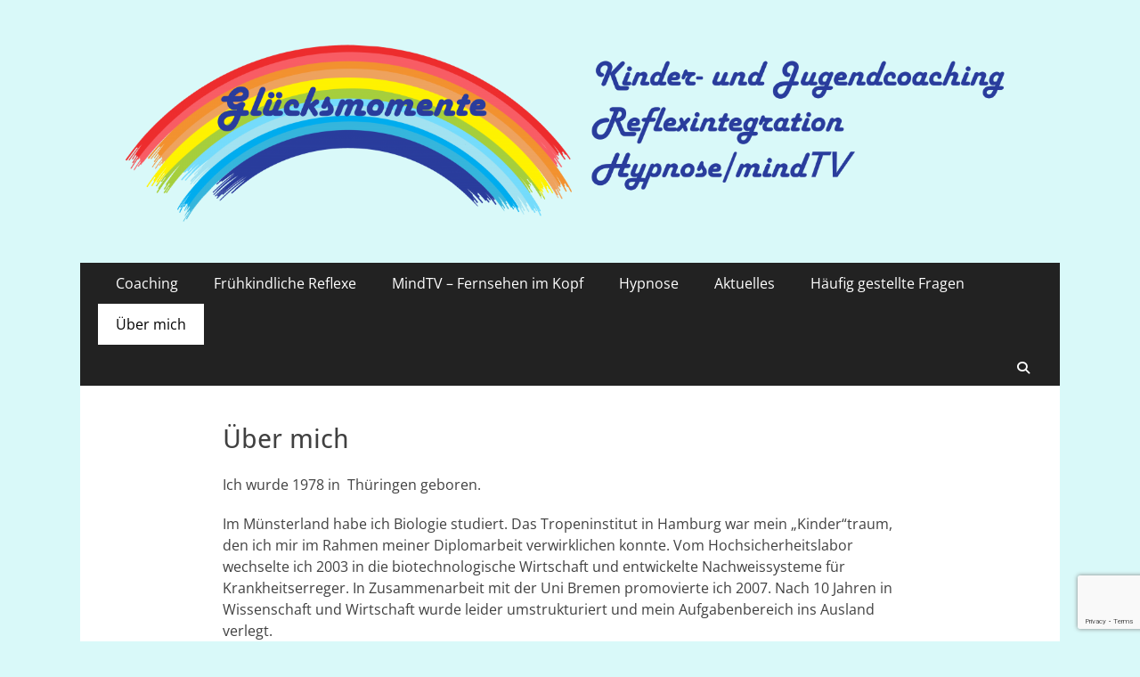

--- FILE ---
content_type: text/html; charset=UTF-8
request_url: https://www.gluecksmomente-coaching.de/ueber-mich/
body_size: 12532
content:
        <!DOCTYPE html>
        <html dir="ltr" lang="de" prefix="og: https://ogp.me/ns#">
        
<head>
		<meta charset="UTF-8">
		<meta name="viewport" content="width=device-width, initial-scale=1, minimum-scale=1">
		<link rel="profile" href="http://gmpg.org/xfn/11">
		<title>Über mich - Glücksmomente Coaching</title>

		<!-- All in One SEO 4.9.3 - aioseo.com -->
	<meta name="description" content="Ich wurde 1978 in Thüringen geboren. Im Münsterland habe ich Biologie studiert. Das Tropeninstitut in Hamburg war mein &quot;Kinder&quot;traum, den ich mir im Rahmen meiner Diplomarbeit verwirklichen konnte. Vom Hochsicherheitslabor wechselte ich 2003 in die biotechnologische Wirtschaft und entwickelte Nachweissysteme für Krankheitserreger. In Zusammenarbeit mit der Uni Bremen promovierte ich 2007. Nach 10 Jahren in" />
	<meta name="robots" content="max-image-preview:large" />
	<link rel="canonical" href="https://www.gluecksmomente-coaching.de/ueber-mich/" />
	<meta name="generator" content="All in One SEO (AIOSEO) 4.9.3" />
		<meta property="og:locale" content="de_DE" />
		<meta property="og:site_name" content="Glücksmomente Coaching - Coaching, Hypnose und Reflexintegration" />
		<meta property="og:type" content="article" />
		<meta property="og:title" content="Über mich - Glücksmomente Coaching" />
		<meta property="og:description" content="Ich wurde 1978 in Thüringen geboren. Im Münsterland habe ich Biologie studiert. Das Tropeninstitut in Hamburg war mein &quot;Kinder&quot;traum, den ich mir im Rahmen meiner Diplomarbeit verwirklichen konnte. Vom Hochsicherheitslabor wechselte ich 2003 in die biotechnologische Wirtschaft und entwickelte Nachweissysteme für Krankheitserreger. In Zusammenarbeit mit der Uni Bremen promovierte ich 2007. Nach 10 Jahren in" />
		<meta property="og:url" content="https://www.gluecksmomente-coaching.de/ueber-mich/" />
		<meta property="og:image" content="https://www.gluecksmomente-coaching.de/wp-content/uploads/2020/03/cropped-Glücksmomente-logo-08032020.png" />
		<meta property="og:image:secure_url" content="https://www.gluecksmomente-coaching.de/wp-content/uploads/2020/03/cropped-Glücksmomente-logo-08032020.png" />
		<meta property="og:image:width" content="7532" />
		<meta property="og:image:height" content="1548" />
		<meta property="article:published_time" content="2016-09-02T09:37:10+00:00" />
		<meta property="article:modified_time" content="2020-10-21T08:20:40+00:00" />
		<meta name="twitter:card" content="summary_large_image" />
		<meta name="twitter:title" content="Über mich - Glücksmomente Coaching" />
		<meta name="twitter:description" content="Ich wurde 1978 in Thüringen geboren. Im Münsterland habe ich Biologie studiert. Das Tropeninstitut in Hamburg war mein &quot;Kinder&quot;traum, den ich mir im Rahmen meiner Diplomarbeit verwirklichen konnte. Vom Hochsicherheitslabor wechselte ich 2003 in die biotechnologische Wirtschaft und entwickelte Nachweissysteme für Krankheitserreger. In Zusammenarbeit mit der Uni Bremen promovierte ich 2007. Nach 10 Jahren in" />
		<meta name="twitter:image" content="https://www.gluecksmomente-coaching.de/wp-content/uploads/2020/03/cropped-Glücksmomente-logo-08032020.png" />
		<script type="application/ld+json" class="aioseo-schema">
			{"@context":"https:\/\/schema.org","@graph":[{"@type":"BreadcrumbList","@id":"https:\/\/www.gluecksmomente-coaching.de\/ueber-mich\/#breadcrumblist","itemListElement":[{"@type":"ListItem","@id":"https:\/\/www.gluecksmomente-coaching.de#listItem","position":1,"name":"Home","item":"https:\/\/www.gluecksmomente-coaching.de","nextItem":{"@type":"ListItem","@id":"https:\/\/www.gluecksmomente-coaching.de\/ueber-mich\/#listItem","name":"\u00dcber mich"}},{"@type":"ListItem","@id":"https:\/\/www.gluecksmomente-coaching.de\/ueber-mich\/#listItem","position":2,"name":"\u00dcber mich","previousItem":{"@type":"ListItem","@id":"https:\/\/www.gluecksmomente-coaching.de#listItem","name":"Home"}}]},{"@type":"Organization","@id":"https:\/\/www.gluecksmomente-coaching.de\/#organization","name":"Gl\u00fccksmomente Coaching","description":"Coaching, Hypnose und Reflexintegration","url":"https:\/\/www.gluecksmomente-coaching.de\/","logo":{"@type":"ImageObject","url":"https:\/\/www.gluecksmomente-coaching.de\/wp-content\/uploads\/2020\/03\/cropped-Gl\u00fccksmomente-logo-08032020.png","@id":"https:\/\/www.gluecksmomente-coaching.de\/ueber-mich\/#organizationLogo","width":7532,"height":1548},"image":{"@id":"https:\/\/www.gluecksmomente-coaching.de\/ueber-mich\/#organizationLogo"}},{"@type":"WebPage","@id":"https:\/\/www.gluecksmomente-coaching.de\/ueber-mich\/#webpage","url":"https:\/\/www.gluecksmomente-coaching.de\/ueber-mich\/","name":"\u00dcber mich - Gl\u00fccksmomente Coaching","description":"Ich wurde 1978 in Th\u00fcringen geboren. Im M\u00fcnsterland habe ich Biologie studiert. Das Tropeninstitut in Hamburg war mein \"Kinder\"traum, den ich mir im Rahmen meiner Diplomarbeit verwirklichen konnte. Vom Hochsicherheitslabor wechselte ich 2003 in die biotechnologische Wirtschaft und entwickelte Nachweissysteme f\u00fcr Krankheitserreger. In Zusammenarbeit mit der Uni Bremen promovierte ich 2007. Nach 10 Jahren in","inLanguage":"de-DE","isPartOf":{"@id":"https:\/\/www.gluecksmomente-coaching.de\/#website"},"breadcrumb":{"@id":"https:\/\/www.gluecksmomente-coaching.de\/ueber-mich\/#breadcrumblist"},"image":{"@type":"ImageObject","url":"https:\/\/www.gluecksmomente-coaching.de\/wp-content\/uploads\/2016\/09\/Foto-Februar-2019.jpg","@id":"https:\/\/www.gluecksmomente-coaching.de\/ueber-mich\/#mainImage","width":3393,"height":3931},"primaryImageOfPage":{"@id":"https:\/\/www.gluecksmomente-coaching.de\/ueber-mich\/#mainImage"},"datePublished":"2016-09-02T11:37:10+02:00","dateModified":"2020-10-21T10:20:40+02:00"},{"@type":"WebSite","@id":"https:\/\/www.gluecksmomente-coaching.de\/#website","url":"https:\/\/www.gluecksmomente-coaching.de\/","name":"Gl\u00fccksmomente Coaching","description":"Coaching, Hypnose und Reflexintegration","inLanguage":"de-DE","publisher":{"@id":"https:\/\/www.gluecksmomente-coaching.de\/#organization"}}]}
		</script>
		<!-- All in One SEO -->

<link rel="alternate" type="application/rss+xml" title="Glücksmomente Coaching &raquo; Feed" href="https://www.gluecksmomente-coaching.de/feed/" />
<link rel="alternate" type="application/rss+xml" title="Glücksmomente Coaching &raquo; Kommentar-Feed" href="https://www.gluecksmomente-coaching.de/comments/feed/" />
<link rel="alternate" title="oEmbed (JSON)" type="application/json+oembed" href="https://www.gluecksmomente-coaching.de/wp-json/oembed/1.0/embed?url=https%3A%2F%2Fwww.gluecksmomente-coaching.de%2Fueber-mich%2F" />
<link rel="alternate" title="oEmbed (XML)" type="text/xml+oembed" href="https://www.gluecksmomente-coaching.de/wp-json/oembed/1.0/embed?url=https%3A%2F%2Fwww.gluecksmomente-coaching.de%2Fueber-mich%2F&#038;format=xml" />
		<!-- This site uses the Google Analytics by MonsterInsights plugin v9.11.1 - Using Analytics tracking - https://www.monsterinsights.com/ -->
		<!-- Note: MonsterInsights is not currently configured on this site. The site owner needs to authenticate with Google Analytics in the MonsterInsights settings panel. -->
					<!-- No tracking code set -->
				<!-- / Google Analytics by MonsterInsights -->
		<style id='wp-img-auto-sizes-contain-inline-css' type='text/css'>
img:is([sizes=auto i],[sizes^="auto," i]){contain-intrinsic-size:3000px 1500px}
/*# sourceURL=wp-img-auto-sizes-contain-inline-css */
</style>
<style id='wp-emoji-styles-inline-css' type='text/css'>

	img.wp-smiley, img.emoji {
		display: inline !important;
		border: none !important;
		box-shadow: none !important;
		height: 1em !important;
		width: 1em !important;
		margin: 0 0.07em !important;
		vertical-align: -0.1em !important;
		background: none !important;
		padding: 0 !important;
	}
/*# sourceURL=wp-emoji-styles-inline-css */
</style>
<style id='wp-block-library-inline-css' type='text/css'>
:root{--wp-block-synced-color:#7a00df;--wp-block-synced-color--rgb:122,0,223;--wp-bound-block-color:var(--wp-block-synced-color);--wp-editor-canvas-background:#ddd;--wp-admin-theme-color:#007cba;--wp-admin-theme-color--rgb:0,124,186;--wp-admin-theme-color-darker-10:#006ba1;--wp-admin-theme-color-darker-10--rgb:0,107,160.5;--wp-admin-theme-color-darker-20:#005a87;--wp-admin-theme-color-darker-20--rgb:0,90,135;--wp-admin-border-width-focus:2px}@media (min-resolution:192dpi){:root{--wp-admin-border-width-focus:1.5px}}.wp-element-button{cursor:pointer}:root .has-very-light-gray-background-color{background-color:#eee}:root .has-very-dark-gray-background-color{background-color:#313131}:root .has-very-light-gray-color{color:#eee}:root .has-very-dark-gray-color{color:#313131}:root .has-vivid-green-cyan-to-vivid-cyan-blue-gradient-background{background:linear-gradient(135deg,#00d084,#0693e3)}:root .has-purple-crush-gradient-background{background:linear-gradient(135deg,#34e2e4,#4721fb 50%,#ab1dfe)}:root .has-hazy-dawn-gradient-background{background:linear-gradient(135deg,#faaca8,#dad0ec)}:root .has-subdued-olive-gradient-background{background:linear-gradient(135deg,#fafae1,#67a671)}:root .has-atomic-cream-gradient-background{background:linear-gradient(135deg,#fdd79a,#004a59)}:root .has-nightshade-gradient-background{background:linear-gradient(135deg,#330968,#31cdcf)}:root .has-midnight-gradient-background{background:linear-gradient(135deg,#020381,#2874fc)}:root{--wp--preset--font-size--normal:16px;--wp--preset--font-size--huge:42px}.has-regular-font-size{font-size:1em}.has-larger-font-size{font-size:2.625em}.has-normal-font-size{font-size:var(--wp--preset--font-size--normal)}.has-huge-font-size{font-size:var(--wp--preset--font-size--huge)}.has-text-align-center{text-align:center}.has-text-align-left{text-align:left}.has-text-align-right{text-align:right}.has-fit-text{white-space:nowrap!important}#end-resizable-editor-section{display:none}.aligncenter{clear:both}.items-justified-left{justify-content:flex-start}.items-justified-center{justify-content:center}.items-justified-right{justify-content:flex-end}.items-justified-space-between{justify-content:space-between}.screen-reader-text{border:0;clip-path:inset(50%);height:1px;margin:-1px;overflow:hidden;padding:0;position:absolute;width:1px;word-wrap:normal!important}.screen-reader-text:focus{background-color:#ddd;clip-path:none;color:#444;display:block;font-size:1em;height:auto;left:5px;line-height:normal;padding:15px 23px 14px;text-decoration:none;top:5px;width:auto;z-index:100000}html :where(.has-border-color){border-style:solid}html :where([style*=border-top-color]){border-top-style:solid}html :where([style*=border-right-color]){border-right-style:solid}html :where([style*=border-bottom-color]){border-bottom-style:solid}html :where([style*=border-left-color]){border-left-style:solid}html :where([style*=border-width]){border-style:solid}html :where([style*=border-top-width]){border-top-style:solid}html :where([style*=border-right-width]){border-right-style:solid}html :where([style*=border-bottom-width]){border-bottom-style:solid}html :where([style*=border-left-width]){border-left-style:solid}html :where(img[class*=wp-image-]){height:auto;max-width:100%}:where(figure){margin:0 0 1em}html :where(.is-position-sticky){--wp-admin--admin-bar--position-offset:var(--wp-admin--admin-bar--height,0px)}@media screen and (max-width:600px){html :where(.is-position-sticky){--wp-admin--admin-bar--position-offset:0px}}

/*# sourceURL=wp-block-library-inline-css */
</style><style id='global-styles-inline-css' type='text/css'>
:root{--wp--preset--aspect-ratio--square: 1;--wp--preset--aspect-ratio--4-3: 4/3;--wp--preset--aspect-ratio--3-4: 3/4;--wp--preset--aspect-ratio--3-2: 3/2;--wp--preset--aspect-ratio--2-3: 2/3;--wp--preset--aspect-ratio--16-9: 16/9;--wp--preset--aspect-ratio--9-16: 9/16;--wp--preset--color--black: #000000;--wp--preset--color--cyan-bluish-gray: #abb8c3;--wp--preset--color--white: #ffffff;--wp--preset--color--pale-pink: #f78da7;--wp--preset--color--vivid-red: #cf2e2e;--wp--preset--color--luminous-vivid-orange: #ff6900;--wp--preset--color--luminous-vivid-amber: #fcb900;--wp--preset--color--light-green-cyan: #7bdcb5;--wp--preset--color--vivid-green-cyan: #00d084;--wp--preset--color--pale-cyan-blue: #8ed1fc;--wp--preset--color--vivid-cyan-blue: #0693e3;--wp--preset--color--vivid-purple: #9b51e0;--wp--preset--color--dark-gray: #404040;--wp--preset--color--gray: #eeeeee;--wp--preset--color--light-gray: #f9f9f9;--wp--preset--color--yellow: #e5ae4a;--wp--preset--color--blue: #1b8be0;--wp--preset--color--tahiti-gold: #e4741f;--wp--preset--gradient--vivid-cyan-blue-to-vivid-purple: linear-gradient(135deg,rgb(6,147,227) 0%,rgb(155,81,224) 100%);--wp--preset--gradient--light-green-cyan-to-vivid-green-cyan: linear-gradient(135deg,rgb(122,220,180) 0%,rgb(0,208,130) 100%);--wp--preset--gradient--luminous-vivid-amber-to-luminous-vivid-orange: linear-gradient(135deg,rgb(252,185,0) 0%,rgb(255,105,0) 100%);--wp--preset--gradient--luminous-vivid-orange-to-vivid-red: linear-gradient(135deg,rgb(255,105,0) 0%,rgb(207,46,46) 100%);--wp--preset--gradient--very-light-gray-to-cyan-bluish-gray: linear-gradient(135deg,rgb(238,238,238) 0%,rgb(169,184,195) 100%);--wp--preset--gradient--cool-to-warm-spectrum: linear-gradient(135deg,rgb(74,234,220) 0%,rgb(151,120,209) 20%,rgb(207,42,186) 40%,rgb(238,44,130) 60%,rgb(251,105,98) 80%,rgb(254,248,76) 100%);--wp--preset--gradient--blush-light-purple: linear-gradient(135deg,rgb(255,206,236) 0%,rgb(152,150,240) 100%);--wp--preset--gradient--blush-bordeaux: linear-gradient(135deg,rgb(254,205,165) 0%,rgb(254,45,45) 50%,rgb(107,0,62) 100%);--wp--preset--gradient--luminous-dusk: linear-gradient(135deg,rgb(255,203,112) 0%,rgb(199,81,192) 50%,rgb(65,88,208) 100%);--wp--preset--gradient--pale-ocean: linear-gradient(135deg,rgb(255,245,203) 0%,rgb(182,227,212) 50%,rgb(51,167,181) 100%);--wp--preset--gradient--electric-grass: linear-gradient(135deg,rgb(202,248,128) 0%,rgb(113,206,126) 100%);--wp--preset--gradient--midnight: linear-gradient(135deg,rgb(2,3,129) 0%,rgb(40,116,252) 100%);--wp--preset--font-size--small: 14px;--wp--preset--font-size--medium: 20px;--wp--preset--font-size--large: 26px;--wp--preset--font-size--x-large: 42px;--wp--preset--font-size--extra-small: 13px;--wp--preset--font-size--normal: 16px;--wp--preset--font-size--huge: 32px;--wp--preset--spacing--20: 0.44rem;--wp--preset--spacing--30: 0.67rem;--wp--preset--spacing--40: 1rem;--wp--preset--spacing--50: 1.5rem;--wp--preset--spacing--60: 2.25rem;--wp--preset--spacing--70: 3.38rem;--wp--preset--spacing--80: 5.06rem;--wp--preset--shadow--natural: 6px 6px 9px rgba(0, 0, 0, 0.2);--wp--preset--shadow--deep: 12px 12px 50px rgba(0, 0, 0, 0.4);--wp--preset--shadow--sharp: 6px 6px 0px rgba(0, 0, 0, 0.2);--wp--preset--shadow--outlined: 6px 6px 0px -3px rgb(255, 255, 255), 6px 6px rgb(0, 0, 0);--wp--preset--shadow--crisp: 6px 6px 0px rgb(0, 0, 0);}:where(.is-layout-flex){gap: 0.5em;}:where(.is-layout-grid){gap: 0.5em;}body .is-layout-flex{display: flex;}.is-layout-flex{flex-wrap: wrap;align-items: center;}.is-layout-flex > :is(*, div){margin: 0;}body .is-layout-grid{display: grid;}.is-layout-grid > :is(*, div){margin: 0;}:where(.wp-block-columns.is-layout-flex){gap: 2em;}:where(.wp-block-columns.is-layout-grid){gap: 2em;}:where(.wp-block-post-template.is-layout-flex){gap: 1.25em;}:where(.wp-block-post-template.is-layout-grid){gap: 1.25em;}.has-black-color{color: var(--wp--preset--color--black) !important;}.has-cyan-bluish-gray-color{color: var(--wp--preset--color--cyan-bluish-gray) !important;}.has-white-color{color: var(--wp--preset--color--white) !important;}.has-pale-pink-color{color: var(--wp--preset--color--pale-pink) !important;}.has-vivid-red-color{color: var(--wp--preset--color--vivid-red) !important;}.has-luminous-vivid-orange-color{color: var(--wp--preset--color--luminous-vivid-orange) !important;}.has-luminous-vivid-amber-color{color: var(--wp--preset--color--luminous-vivid-amber) !important;}.has-light-green-cyan-color{color: var(--wp--preset--color--light-green-cyan) !important;}.has-vivid-green-cyan-color{color: var(--wp--preset--color--vivid-green-cyan) !important;}.has-pale-cyan-blue-color{color: var(--wp--preset--color--pale-cyan-blue) !important;}.has-vivid-cyan-blue-color{color: var(--wp--preset--color--vivid-cyan-blue) !important;}.has-vivid-purple-color{color: var(--wp--preset--color--vivid-purple) !important;}.has-black-background-color{background-color: var(--wp--preset--color--black) !important;}.has-cyan-bluish-gray-background-color{background-color: var(--wp--preset--color--cyan-bluish-gray) !important;}.has-white-background-color{background-color: var(--wp--preset--color--white) !important;}.has-pale-pink-background-color{background-color: var(--wp--preset--color--pale-pink) !important;}.has-vivid-red-background-color{background-color: var(--wp--preset--color--vivid-red) !important;}.has-luminous-vivid-orange-background-color{background-color: var(--wp--preset--color--luminous-vivid-orange) !important;}.has-luminous-vivid-amber-background-color{background-color: var(--wp--preset--color--luminous-vivid-amber) !important;}.has-light-green-cyan-background-color{background-color: var(--wp--preset--color--light-green-cyan) !important;}.has-vivid-green-cyan-background-color{background-color: var(--wp--preset--color--vivid-green-cyan) !important;}.has-pale-cyan-blue-background-color{background-color: var(--wp--preset--color--pale-cyan-blue) !important;}.has-vivid-cyan-blue-background-color{background-color: var(--wp--preset--color--vivid-cyan-blue) !important;}.has-vivid-purple-background-color{background-color: var(--wp--preset--color--vivid-purple) !important;}.has-black-border-color{border-color: var(--wp--preset--color--black) !important;}.has-cyan-bluish-gray-border-color{border-color: var(--wp--preset--color--cyan-bluish-gray) !important;}.has-white-border-color{border-color: var(--wp--preset--color--white) !important;}.has-pale-pink-border-color{border-color: var(--wp--preset--color--pale-pink) !important;}.has-vivid-red-border-color{border-color: var(--wp--preset--color--vivid-red) !important;}.has-luminous-vivid-orange-border-color{border-color: var(--wp--preset--color--luminous-vivid-orange) !important;}.has-luminous-vivid-amber-border-color{border-color: var(--wp--preset--color--luminous-vivid-amber) !important;}.has-light-green-cyan-border-color{border-color: var(--wp--preset--color--light-green-cyan) !important;}.has-vivid-green-cyan-border-color{border-color: var(--wp--preset--color--vivid-green-cyan) !important;}.has-pale-cyan-blue-border-color{border-color: var(--wp--preset--color--pale-cyan-blue) !important;}.has-vivid-cyan-blue-border-color{border-color: var(--wp--preset--color--vivid-cyan-blue) !important;}.has-vivid-purple-border-color{border-color: var(--wp--preset--color--vivid-purple) !important;}.has-vivid-cyan-blue-to-vivid-purple-gradient-background{background: var(--wp--preset--gradient--vivid-cyan-blue-to-vivid-purple) !important;}.has-light-green-cyan-to-vivid-green-cyan-gradient-background{background: var(--wp--preset--gradient--light-green-cyan-to-vivid-green-cyan) !important;}.has-luminous-vivid-amber-to-luminous-vivid-orange-gradient-background{background: var(--wp--preset--gradient--luminous-vivid-amber-to-luminous-vivid-orange) !important;}.has-luminous-vivid-orange-to-vivid-red-gradient-background{background: var(--wp--preset--gradient--luminous-vivid-orange-to-vivid-red) !important;}.has-very-light-gray-to-cyan-bluish-gray-gradient-background{background: var(--wp--preset--gradient--very-light-gray-to-cyan-bluish-gray) !important;}.has-cool-to-warm-spectrum-gradient-background{background: var(--wp--preset--gradient--cool-to-warm-spectrum) !important;}.has-blush-light-purple-gradient-background{background: var(--wp--preset--gradient--blush-light-purple) !important;}.has-blush-bordeaux-gradient-background{background: var(--wp--preset--gradient--blush-bordeaux) !important;}.has-luminous-dusk-gradient-background{background: var(--wp--preset--gradient--luminous-dusk) !important;}.has-pale-ocean-gradient-background{background: var(--wp--preset--gradient--pale-ocean) !important;}.has-electric-grass-gradient-background{background: var(--wp--preset--gradient--electric-grass) !important;}.has-midnight-gradient-background{background: var(--wp--preset--gradient--midnight) !important;}.has-small-font-size{font-size: var(--wp--preset--font-size--small) !important;}.has-medium-font-size{font-size: var(--wp--preset--font-size--medium) !important;}.has-large-font-size{font-size: var(--wp--preset--font-size--large) !important;}.has-x-large-font-size{font-size: var(--wp--preset--font-size--x-large) !important;}
/*# sourceURL=global-styles-inline-css */
</style>

<style id='classic-theme-styles-inline-css' type='text/css'>
/*! This file is auto-generated */
.wp-block-button__link{color:#fff;background-color:#32373c;border-radius:9999px;box-shadow:none;text-decoration:none;padding:calc(.667em + 2px) calc(1.333em + 2px);font-size:1.125em}.wp-block-file__button{background:#32373c;color:#fff;text-decoration:none}
/*# sourceURL=/wp-includes/css/classic-themes.min.css */
</style>
<link rel='stylesheet' id='contact-form-7-css' href='https://www.gluecksmomente-coaching.de/wp-content/plugins/contact-form-7/includes/css/styles.css?ver=6.1.4' type='text/css' media='all' />
<link rel='stylesheet' id='catchresponsive-fonts-css' href='https://www.gluecksmomente-coaching.de/wp-content/fonts/2fcd27d389a938e7addc51cd6dc85f5c.css' type='text/css' media='all' />
<link rel='stylesheet' id='catchresponsive-style-css' href='https://www.gluecksmomente-coaching.de/wp-content/themes/catch-responsive/style.css?ver=20251214-122413' type='text/css' media='all' />
<link rel='stylesheet' id='catchresponsive-block-style-css' href='https://www.gluecksmomente-coaching.de/wp-content/themes/catch-responsive/css/blocks.css?ver=3.2' type='text/css' media='all' />
<link rel='stylesheet' id='font-awesome-css' href='https://www.gluecksmomente-coaching.de/wp-content/themes/catch-responsive/css/font-awesome/css/all.min.css?ver=6.7.2' type='text/css' media='all' />
<link rel='stylesheet' id='jquery-sidr-css' href='https://www.gluecksmomente-coaching.de/wp-content/themes/catch-responsive/css/jquery.sidr.light.min.css?ver=2.1.0' type='text/css' media='all' />
<script type="text/javascript" src="https://www.gluecksmomente-coaching.de/wp-includes/js/jquery/jquery.min.js?ver=3.7.1" id="jquery-core-js"></script>
<script type="text/javascript" src="https://www.gluecksmomente-coaching.de/wp-includes/js/jquery/jquery-migrate.min.js?ver=3.4.1" id="jquery-migrate-js"></script>
<script type="text/javascript" src="https://www.gluecksmomente-coaching.de/wp-content/themes/catch-responsive/js/jquery.sidr.min.js?ver=2.2.1.1" id="jquery-sidr-js"></script>
<script type="text/javascript" src="https://www.gluecksmomente-coaching.de/wp-content/themes/catch-responsive/js/catchresponsive-custom-scripts.min.js" id="catchresponsive-custom-scripts-js"></script>
<link rel="https://api.w.org/" href="https://www.gluecksmomente-coaching.de/wp-json/" /><link rel="alternate" title="JSON" type="application/json" href="https://www.gluecksmomente-coaching.de/wp-json/wp/v2/pages/69" /><link rel="EditURI" type="application/rsd+xml" title="RSD" href="https://www.gluecksmomente-coaching.de/xmlrpc.php?rsd" />
<meta name="generator" content="WordPress 6.9" />
<link rel='shortlink' href='https://www.gluecksmomente-coaching.de/?p=69' />
	<style type="text/css">
		</style>
	<style type="text/css" id="custom-background-css">
body.custom-background { background-color: #d9f9f9; }
</style>
	<link rel="icon" href="https://www.gluecksmomente-coaching.de/wp-content/uploads/2016/09/cropped-Regenbogen-zugeschnitten-32x32.jpg" sizes="32x32" />
<link rel="icon" href="https://www.gluecksmomente-coaching.de/wp-content/uploads/2016/09/cropped-Regenbogen-zugeschnitten-192x192.jpg" sizes="192x192" />
<link rel="apple-touch-icon" href="https://www.gluecksmomente-coaching.de/wp-content/uploads/2016/09/cropped-Regenbogen-zugeschnitten-180x180.jpg" />
<meta name="msapplication-TileImage" content="https://www.gluecksmomente-coaching.de/wp-content/uploads/2016/09/cropped-Regenbogen-zugeschnitten-270x270.jpg" />
		<style type="text/css" id="wp-custom-css">
			.sidebar-header-right { display: none; }		</style>
		<!-- Glücksmomente Coaching inline CSS Styles -->
<style type="text/css" media="screen">
.site-title a, .site-description { position: absolute !important; clip: rect(1px 1px 1px 1px); clip: rect(1px, 1px, 1px, 1px); }
</style>
</head>

<body class="wp-singular page-template-default page page-id-69 custom-background wp-custom-logo wp-embed-responsive wp-theme-catch-responsive no-sidebar content-width excerpt-image-left mobile-menu-one">


		<div id="page" class="hfeed site">
				<header id="masthead" role="banner">
    		<div class="wrapper">
		
    <div id="mobile-header-left-menu" class="mobile-menu-anchor primary-menu">
        <a href="#mobile-header-left-nav" id="header-left-menu" class="font-awesome fa-solid fa-menu">
            <span class="mobile-menu-text">Menü</span>
        </a>
    </div><!-- #mobile-header-menu -->
    <div id="site-branding" class="logo-right"><div id="site-header"><p class="site-title"><a href="https://www.gluecksmomente-coaching.de/" rel="home">Glücksmomente Coaching</a></p><p class="site-description">Coaching, Hypnose und Reflexintegration</p></div><!-- #site-header -->
				<div id="site-logo"><a href="https://www.gluecksmomente-coaching.de/" class="custom-logo-link" rel="home"><img width="7532" height="1548" src="https://www.gluecksmomente-coaching.de/wp-content/uploads/2020/03/cropped-Glücksmomente-logo-08032020.png" class="custom-logo" alt="Glücksmomente Coaching" decoding="async" fetchpriority="high" srcset="https://www.gluecksmomente-coaching.de/wp-content/uploads/2020/03/cropped-Glücksmomente-logo-08032020.png 7532w, https://www.gluecksmomente-coaching.de/wp-content/uploads/2020/03/cropped-Glücksmomente-logo-08032020-300x62.png 300w, https://www.gluecksmomente-coaching.de/wp-content/uploads/2020/03/cropped-Glücksmomente-logo-08032020-1024x210.png 1024w, https://www.gluecksmomente-coaching.de/wp-content/uploads/2020/03/cropped-Glücksmomente-logo-08032020-768x158.png 768w, https://www.gluecksmomente-coaching.de/wp-content/uploads/2020/03/cropped-Glücksmomente-logo-08032020-1536x316.png 1536w, https://www.gluecksmomente-coaching.de/wp-content/uploads/2020/03/cropped-Glücksmomente-logo-08032020-2048x421.png 2048w" sizes="(max-width: 7532px) 100vw, 7532px" /></a></div><!-- #site-logo --></div><!-- #site-branding-->	<aside class="sidebar sidebar-header-right widget-area">
		<section class="widget widget_search" id="header-right-search">
			<div class="widget-wrap">
				
<form role="search" method="get" class="search-form" action="https://www.gluecksmomente-coaching.de/">
	<label>
		<span class="screen-reader-text">Suche nach:</span>
		<input type="search" class="search-field" placeholder="Suche...." value="" name="s" title="Suche nach:">
	</label>
	<input type="submit" class="search-submit" value="Suchen">
</form>
			</div>
		</section>
					<section class="widget widget_catchresponsive_social_icons" id="header-right-social-icons">
				<div class="widget-wrap">
					<a class="font-awesome fa-brands fa-facebook" target="_blank" title="Facebook" href="https://www.facebook.com/gluecksmomentecoaching"><span class="screen-reader-text">Facebook</span> </a><a class="font-awesome fa-solid fa-envelope" target="_blank" title="E-Mail" href="mailto:&#99;&#104;&#114;is&#116;&#105;&#110;&#97;.&#109;&#105;&#108;d&#64;gl&#117;&#101;&#99;k&#115;&#109;omente-co&#97;c&#104;i&#110;g.de"><span class="screen-reader-text">E-Mail</span> </a>				</div><!-- .widget-wrap -->
			</section><!-- #header-right-social-icons -->
			</aside><!-- .sidebar .header-sidebar .widget-area -->
			</div><!-- .wrapper -->
		</header><!-- #masthead -->
			<nav class="site-navigation nav-primary search-enabled" role="navigation">
        <div class="wrapper">
            <h2 class="screen-reader-text">Primäres Menü</h2>
            <div class="screen-reader-text skip-link"><a href="#content" title="Zum Inhalt springen">Zum Inhalt springen</a></div>
            <ul id="menu-menue" class="menu catchresponsive-nav-menu"><li id="menu-item-456" class="menu-item menu-item-type-post_type menu-item-object-page menu-item-has-children menu-item-456"><a href="https://www.gluecksmomente-coaching.de/coaching/">Coaching</a>
<ul class="sub-menu">
	<li id="menu-item-27" class="menu-item menu-item-type-post_type menu-item-object-page menu-item-27"><a href="https://www.gluecksmomente-coaching.de/kinder-und-jugend-coaching/">Kinder- und Jugendcoaching</a></li>
	<li id="menu-item-458" class="menu-item menu-item-type-post_type menu-item-object-page menu-item-458"><a href="https://www.gluecksmomente-coaching.de/eltern-coaching/">Eltern-Coaching</a></li>
	<li id="menu-item-45" class="menu-item menu-item-type-post_type menu-item-object-page menu-item-45"><a href="https://www.gluecksmomente-coaching.de/methoden/">Methoden</a></li>
</ul>
</li>
<li id="menu-item-23" class="menu-item menu-item-type-post_type menu-item-object-page menu-item-has-children menu-item-23"><a href="https://www.gluecksmomente-coaching.de/reflexintegration/">Frühkindliche Reflexe</a>
<ul class="sub-menu">
	<li id="menu-item-7000" class="menu-item menu-item-type-post_type menu-item-object-page menu-item-7000"><a href="https://www.gluecksmomente-coaching.de/fruehkindliche-reflexe-und-ihre-auswirkungen-auf-entwicklung-und-verhalten/reflexintegration-nach/">Reflextherapie nach KinFlex®</a></li>
</ul>
</li>
<li id="menu-item-533" class="menu-item menu-item-type-post_type menu-item-object-page menu-item-533"><a href="https://www.gluecksmomente-coaching.de/mindtv-fernsehen-im-kopf/">MindTV – Fernsehen im Kopf</a></li>
<li id="menu-item-362" class="menu-item menu-item-type-post_type menu-item-object-page menu-item-362"><a href="https://www.gluecksmomente-coaching.de/hypnose/">Hypnose</a></li>
<li id="menu-item-472" class="menu-item menu-item-type-post_type menu-item-object-page menu-item-472"><a href="https://www.gluecksmomente-coaching.de/infoveranstaltungen/">Aktuelles</a></li>
<li id="menu-item-132" class="menu-item menu-item-type-taxonomy menu-item-object-category menu-item-has-children menu-item-132"><a href="https://www.gluecksmomente-coaching.de/category/faq/">Häufig gestellte Fragen</a>
<ul class="sub-menu">
	<li id="menu-item-183" class="menu-item menu-item-type-post_type menu-item-object-page menu-item-183"><a href="https://www.gluecksmomente-coaching.de/warum/">Warum Coaching oder Reflexintegration?</a></li>
	<li id="menu-item-127" class="menu-item menu-item-type-post_type menu-item-object-page menu-item-127"><a href="https://www.gluecksmomente-coaching.de/warum-coaching-oder-rit/">Wäre ein Coaching oder eine Reflexintegration etwas für mein Kind?</a></li>
</ul>
</li>
<li id="menu-item-71" class="menu-item menu-item-type-post_type menu-item-object-page current-menu-item page_item page-item-69 current_page_item menu-item-has-children menu-item-71"><a href="https://www.gluecksmomente-coaching.de/ueber-mich/" aria-current="page">Über mich</a>
<ul class="sub-menu">
	<li id="menu-item-378" class="menu-item menu-item-type-post_type menu-item-object-page menu-item-378"><a href="https://www.gluecksmomente-coaching.de/zertifikate/">Zertifikate</a></li>
	<li id="menu-item-165" class="menu-item menu-item-type-post_type menu-item-object-page menu-item-165"><a href="https://www.gluecksmomente-coaching.de/kontakt-aufnehmen/">Kontakt aufnehmen</a></li>
</ul>
</li>
</ul>                <div id="search-toggle" class="font-awesome fa-solid">
                    <a class="screen-reader-text" href="#search-container">Suchen</a>
                </div>

                <div id="search-container" class="displaynone">
                    
<form role="search" method="get" class="search-form" action="https://www.gluecksmomente-coaching.de/">
	<label>
		<span class="screen-reader-text">Suche nach:</span>
		<input type="search" class="search-field" placeholder="Suche...." value="" name="s" title="Suche nach:">
	</label>
	<input type="submit" class="search-submit" value="Suchen">
</form>
                </div>
    	</div><!-- .wrapper -->
    </nav><!-- .nav-primary -->
    <!-- Disable Header Image -->		<div id="content" class="site-content">
			<div class="wrapper">
	
	<main id="main" class="site-main" role="main">

		
			
<article id="post-69" class="post-69 page type-page status-publish has-post-thumbnail hentry">
	<!-- Page/Post Single Image Disabled or No Image set in Post Thumbnail -->	<div class="entry-container">
		<header class="entry-header">
			<h1 class="entry-title">Über mich</h1>
		</header><!-- .entry-header -->

		<div class="entry-content">
			<p>Ich wurde 1978 in  Thüringen geboren.</p>
<p>Im Münsterland habe ich Biologie studiert. Das Tropeninstitut in Hamburg war mein &#8222;Kinder&#8220;traum, den ich mir im Rahmen meiner Diplomarbeit verwirklichen konnte. Vom Hochsicherheitslabor wechselte ich 2003 in die biotechnologische Wirtschaft und entwickelte Nachweissysteme für Krankheitserreger. In Zusammenarbeit mit der Uni Bremen promovierte ich 2007. Nach 10 Jahren in Wissenschaft und Wirtschaft wurde leider umstrukturiert und mein Aufgabenbereich ins Ausland verlegt.</p>
<p><img decoding="async" class="size-medium wp-image-1588 alignright" src="https://www.gluecksmomente-coaching.de/wp-content/uploads/2016/09/Foto-Februar-2019-259x300.jpg" alt="" width="259" height="300" srcset="https://www.gluecksmomente-coaching.de/wp-content/uploads/2016/09/Foto-Februar-2019-259x300.jpg 259w, https://www.gluecksmomente-coaching.de/wp-content/uploads/2016/09/Foto-Februar-2019-768x890.jpg 768w, https://www.gluecksmomente-coaching.de/wp-content/uploads/2016/09/Foto-Februar-2019-884x1024.jpg 884w" sizes="(max-width: 259px) 100vw, 259px" /></p>
<p style="text-align: justify;">Der Wegfall meines Arbeitsplatzes war für mich der Wink des Schicksals, mich ebenfalls neu zu orientieren. Meine Kinder lehrten mich eine neue Sichtweise auf das Leben und auf unsere Umwelt. Immer häufiger hörte ich in meinem Umfeld, wie schwierig Kinder sind und wie kompliziert der Alltag. Das konnte ich mit meinen Kindern nicht bestätigen. Die Unbeschwertheit meiner Kinder wollte ich erhalten und gerne weitergeben.</p>
<p style="text-align: justify;">Mit dieser Motivation kam ich 2014 zum <a href="http://www.potenzial-training.de/5/start-ipe">Institut für Potentialentfaltung (IPE)</a>. In der Ausbildung zum Kinder- und Jugendcoach erfuhr ich, wie Glaubenssätze und nicht verarbeitete Erlebnisse unser Leben beeinflussen und bestimmen. Mit Hilfe gezielter Methoden lassen sich Blockaden lösen, Glaubenssätze ändern und das Selbstbewusstsein aufbauen und stärken.</p>
<p>Durch das IPE erfuhr ich auch von den Reflexintegrationstechniken (RIT). Als Biologin sprach mich der Zusammenhang von neuronaler Entwicklung und möglichen Defiziten bei fehlender Hirnreife sofort an. Die richtigen Verknüpfungen im Gehirn sind Voraussetzung für alle unsere Fähigkeiten. Diese Verknüpfungen entstehen jedoch nicht von selbst, sondern benötigen entsprechende Reize. Die Tatsache, dass fehlende Verbindungen bis ins hohe Alter nachgeholt werden können, weckte mein wissenschaftliches Interesse. So ließ ich mich 2015/2016 vom <a href="http://www.rit-reflexintegration.de/">Sieber &amp; Paasch Institut in den Reflexintegrationstechniken</a> weiterbilden. In der Praxis bin ich immer wieder fasziniert, wie groß die Auswirkungen der einfachen Übungen auf das Verhalten von Kindern (und auch Erwachsenen) sind.</p>
<p>Natürlich erweitere ich das Portfolie meiner Methoden ständig. So absolvierte ich in 2018 den Masterkurs für Hypnose. Im Anschluß folgte die Ausbildung im mindTV &#8211; eine Visualisierungsmethode, welche gerade für Kinder die Hypnosetechnik verfeinert und einfacher macht. MindTV ist für mich danach sehr schnell zu einer der meist genutzten und erfolgreichsten Methoden in meinem Alltag geworden.</p>
<p>2019 erweiterte ich mein Wissen mit der Ausbildung zum LRS Trainer, um Kinder mit Lese-Rechtschreibschwierigkeiten (und deren Eltern) besser einschätzen und begleiten zu können.</p>
<p>Ganz aktuell hat sich Anfang 2020 für mich in der Reflexintegration noch einmal eine ganz neue Möglichkeit eröffnet. Mit der Ausbildung zum KinFlex®Therapeuten ist die Integration der Reflexe jetzt noch viel schneller, effektiver und sanfter möglich. Schon nach kurzer Zeit waren Kinder, Eltern und natürlich auch ich völlig begeistert davon, wie einfach und spielerisch Reflexe integriert werden können.</p>
<p>Die schwierige Zeit des Corona Lockdowns nutze ich effektiv, um das Thema Traumapädagogik und Traumatherapie zu vertiefen und mich in diese Richtung weiterzubilden.</p>
<p><span style="border-radius: 2px; text-indent: 20px; width: auto; padding: 0px 4px 0px 0px; text-align: center; font: bold 11px/20px 'Helvetica Neue',Helvetica,sans-serif; color: #ffffff; background: #bd081c no-repeat scroll 3px 50% / 14px 14px; position: absolute; opacity: 0.85; z-index: 8675309; display: none; cursor: pointer; top: 164px; left: 840px;">Merken</span></p>
<p><span style="border-radius: 2px; text-indent: 20px; width: auto; padding: 0px 4px 0px 0px; text-align: center; font: bold 11px/20px 'Helvetica Neue',Helvetica,sans-serif; color: #ffffff; background: #bd081c no-repeat scroll 3px 50% / 14px 14px; position: absolute; opacity: 0.85; z-index: 8675309; display: none; cursor: pointer; top: 164px; left: 840px;">Merken</span></p>
<p><span style="border-radius: 2px; text-indent: 20px; width: auto; padding: 0px 4px 0px 0px; text-align: center; font: bold 11px/20px 'Helvetica Neue',Helvetica,sans-serif; color: #ffffff; background: #bd081c no-repeat scroll 3px 50% / 14px 14px; position: absolute; opacity: 0.85; z-index: 8675309; display: none; cursor: pointer; top: 232px; left: 840px;">Merken</span></p>
<p><span style="border-radius: 2px; text-indent: 20px; width: auto; padding: 0px 4px 0px 0px; text-align: center; font: bold 11px/20px 'Helvetica Neue',Helvetica,sans-serif; color: #ffffff; background: #bd081c no-repeat scroll 3px 50% / 14px 14px; position: absolute; opacity: 0.85; z-index: 8675309; display: none; cursor: pointer; top: 232px; left: 716px;">Merken</span></p>
<p><span style="border-radius: 2px; text-indent: 20px; width: auto; padding: 0px 4px 0px 0px; text-align: center; font: bold 11px/20px 'Helvetica Neue',Helvetica,sans-serif; color: #ffffff; background: #bd081c no-repeat scroll 3px 50% / 14px 14px; position: absolute; opacity: 0.85; z-index: 8675309; display: none; cursor: pointer; top: 232px; left: 716px;">Merken</span></p>
<p><span style="border-radius: 2px; text-indent: 20px; width: auto; padding: 0px 4px 0px 0px; text-align: center; font: bold 11px/20px 'Helvetica Neue',Helvetica,sans-serif; color: #ffffff; background: #bd081c no-repeat scroll 3px 50% / 14px 14px; position: absolute; opacity: 0.85; z-index: 8675309; display: none; cursor: pointer; top: 232px; left: 716px;">Merken</span></p>
<p><span style="border-radius: 2px; text-indent: 20px; width: auto; padding: 0px 4px 0px 0px; text-align: center; font: bold 11px/20px 'Helvetica Neue',Helvetica,sans-serif; color: #ffffff; background: #bd081c no-repeat scroll 3px 50% / 14px 14px; position: absolute; opacity: 0.85; z-index: 8675309; display: none; cursor: pointer; top: 232px; left: 716px;">Merken</span></p>
<p><span style="border-radius: 2px; text-indent: 20px; width: auto; padding: 0px 4px 0px 0px; text-align: center; font: bold 11px/20px 'Helvetica Neue',Helvetica,sans-serif; color: #ffffff; background: #bd081c no-repeat scroll 3px 50% / 14px 14px; position: absolute; opacity: 0.85; z-index: 8675309; display: none; cursor: pointer; top: 232px; left: 716px;">Merken</span></p>
<p><span style="border-radius: 2px; text-indent: 20px; width: auto; padding: 0px 4px 0px 0px; text-align: center; font: bold 11px/20px 'Helvetica Neue',Helvetica,sans-serif; color: #ffffff; background: #bd081c no-repeat scroll 3px 50% / 14px 14px; position: absolute; opacity: 0.85; z-index: 8675309; display: none; cursor: pointer; top: 232px; left: 716px;">Merken</span></p>
<p><span style="border-radius: 2px; text-indent: 20px; width: auto; padding: 0px 4px 0px 0px; text-align: center; font: bold 11px/20px 'Helvetica Neue',Helvetica,sans-serif; color: #ffffff; background: #bd081c no-repeat scroll 3px 50% / 14px 14px; position: absolute; opacity: 1; z-index: 8675309; display: none; cursor: pointer; top: 232px; left: 716px;">Merken</span></p>
					</div><!-- .entry-content -->
			</div><!-- .entry-container -->
</article><!-- #post-## -->
			
		
	</main><!-- #main -->



			</div><!-- .wrapper -->
	    </div><!-- #content -->
		            
	<footer id="colophon" class="site-footer" role="contentinfo">
        <div id="supplementary" class="three">
        <div class="wrapper">
                        <div id="first" class="widget-area" role="complementary">
                <section id="meta-2" class="widget widget_meta"><div class="widget-wrap"><h4 class="widget-title">Sonstiges</h4>
		<ul>
						<li><a href="https://www.gluecksmomente-coaching.de/wp-login.php">Anmelden</a></li>
			<li><a href="https://www.gluecksmomente-coaching.de/feed/">Feed der Einträge</a></li>
			<li><a href="https://www.gluecksmomente-coaching.de/comments/feed/">Kommentar-Feed</a></li>

			<li><a href="https://de.wordpress.org/">WordPress.org</a></li>
		</ul>

		</div><!-- .widget-wrap --></section><!-- #widget-default-search --><section id="nav_menu-3" class="widget widget_nav_menu"><div class="widget-wrap"><h4 class="widget-title">Wichtige Links</h4><div class="menu-wichtige-links-container"><ul id="menu-wichtige-links" class="menu"><li id="menu-item-112" class="menu-item menu-item-type-post_type menu-item-object-page menu-item-112"><a href="https://www.gluecksmomente-coaching.de/impressum/">Impressum</a></li>
<li id="menu-item-117" class="menu-item menu-item-type-post_type menu-item-object-page menu-item-117"><a href="https://www.gluecksmomente-coaching.de/datenschutzerklaerung/">Datenschutzerklärung</a></li>
<li id="menu-item-131" class="menu-item menu-item-type-post_type menu-item-object-page menu-item-131"><a href="https://www.gluecksmomente-coaching.de/kontakt-aufnehmen/">Kontakt aufnehmen</a></li>
</ul></div></div><!-- .widget-wrap --></section><!-- #widget-default-search -->            </div><!-- #first .widget-area -->
                    
                        <div id="second" class="widget-area" role="complementary">
                <section id="text-5" class="widget widget_text"><div class="widget-wrap"><h4 class="widget-title">Kontakt:</h4>			<div class="textwidget"><p>Dr. Christina Mild<br />
Auenstrasse 7<br />
63791 Karlstein</p>
<p>Telefon: 06188 3009070</p>
</div>
		</div><!-- .widget-wrap --></section><!-- #widget-default-search --><section id="catchresponsive_social_icons-3" class="widget widget_catchresponsive_social_icons"><div class="widget-wrap"><a class="font-awesome fa-brands fa-facebook" target="_blank" title="Facebook" href="https://www.facebook.com/gluecksmomentecoaching"><span class="screen-reader-text">Facebook</span> </a><a class="font-awesome fa-solid fa-envelope" target="_blank" title="E-Mail" href="mailto:&#99;&#104;&#114;is&#116;&#105;&#110;&#97;.&#109;&#105;&#108;d&#64;gl&#117;&#101;&#99;k&#115;&#109;omente-co&#97;c&#104;i&#110;g.de"><span class="screen-reader-text">E-Mail</span> </a></div><!-- .widget-wrap --></section><!-- #widget-default-search -->            </div><!-- #second .widget-area -->
                    
                        <div id="third" class="widget-area" role="complementary">
                <section id="media_image-3" class="widget widget_media_image"><div class="widget-wrap"><img width="300" height="140" src="https://www.gluecksmomente-coaching.de/wp-content/uploads/2018/06/mindTV-Logo-300x140.png" class="image wp-image-524  attachment-medium size-medium" alt="" style="max-width: 100%; height: auto;" decoding="async" loading="lazy" srcset="https://www.gluecksmomente-coaching.de/wp-content/uploads/2018/06/mindTV-Logo-300x140.png 300w, https://www.gluecksmomente-coaching.de/wp-content/uploads/2018/06/mindTV-Logo.png 512w" sizes="auto, (max-width: 300px) 100vw, 300px" /></div><!-- .widget-wrap --></section><!-- #widget-default-search --><section id="media_image-6" class="widget widget_media_image"><div class="widget-wrap"><img width="300" height="104" src="https://www.gluecksmomente-coaching.de/wp-content/uploads/2020/03/kinflex_farbloser-hintergrund-300x104.png" class="image wp-image-6940  attachment-medium size-medium" alt="" style="max-width: 100%; height: auto;" decoding="async" loading="lazy" srcset="https://www.gluecksmomente-coaching.de/wp-content/uploads/2020/03/kinflex_farbloser-hintergrund-300x104.png 300w, https://www.gluecksmomente-coaching.de/wp-content/uploads/2020/03/kinflex_farbloser-hintergrund.png 385w" sizes="auto, (max-width: 300px) 100vw, 300px" /></div><!-- .widget-wrap --></section><!-- #widget-default-search -->            </div><!-- #third .widget-area -->
                    </div> <!-- .wrapper -->
    </div><!-- #supplementary -->
    	<div id="site-generator">
    		<div class="wrapper">
    			<div id="footer-content" class="copyright">Copyright &copy; 2026 <a href="https://www.gluecksmomente-coaching.de/">Glücksmomente Coaching</a>. Alle Rechte vorbehalten.  &#124; Catch Responsive&nbsp;von&nbsp;<a target="_blank" href="https://catchthemes.com/">Catch Themes</a></div>
			</div><!-- .wrapper -->
		</div><!-- #site-generator -->	</footer><!-- #colophon -->
			</div><!-- #page -->
		
<a href="#masthead" id="scrollup" class="font-awesome fa-solid"><span class="screen-reader-text">Nach oben scrollen</span></a><nav id="mobile-header-left-nav" class="mobile-menu" role="navigation"><ul id="header-left-nav" class="menu"><li class="menu-item menu-item-type-post_type menu-item-object-page menu-item-has-children menu-item-456"><a href="https://www.gluecksmomente-coaching.de/coaching/">Coaching</a>
<ul class="sub-menu">
	<li class="menu-item menu-item-type-post_type menu-item-object-page menu-item-27"><a href="https://www.gluecksmomente-coaching.de/kinder-und-jugend-coaching/">Kinder- und Jugendcoaching</a></li>
	<li class="menu-item menu-item-type-post_type menu-item-object-page menu-item-458"><a href="https://www.gluecksmomente-coaching.de/eltern-coaching/">Eltern-Coaching</a></li>
	<li class="menu-item menu-item-type-post_type menu-item-object-page menu-item-45"><a href="https://www.gluecksmomente-coaching.de/methoden/">Methoden</a></li>
</ul>
</li>
<li class="menu-item menu-item-type-post_type menu-item-object-page menu-item-has-children menu-item-23"><a href="https://www.gluecksmomente-coaching.de/reflexintegration/">Frühkindliche Reflexe</a>
<ul class="sub-menu">
	<li class="menu-item menu-item-type-post_type menu-item-object-page menu-item-7000"><a href="https://www.gluecksmomente-coaching.de/fruehkindliche-reflexe-und-ihre-auswirkungen-auf-entwicklung-und-verhalten/reflexintegration-nach/">Reflextherapie nach KinFlex®</a></li>
</ul>
</li>
<li class="menu-item menu-item-type-post_type menu-item-object-page menu-item-533"><a href="https://www.gluecksmomente-coaching.de/mindtv-fernsehen-im-kopf/">MindTV – Fernsehen im Kopf</a></li>
<li class="menu-item menu-item-type-post_type menu-item-object-page menu-item-362"><a href="https://www.gluecksmomente-coaching.de/hypnose/">Hypnose</a></li>
<li class="menu-item menu-item-type-post_type menu-item-object-page menu-item-472"><a href="https://www.gluecksmomente-coaching.de/infoveranstaltungen/">Aktuelles</a></li>
<li class="menu-item menu-item-type-taxonomy menu-item-object-category menu-item-has-children menu-item-132"><a href="https://www.gluecksmomente-coaching.de/category/faq/">Häufig gestellte Fragen</a>
<ul class="sub-menu">
	<li class="menu-item menu-item-type-post_type menu-item-object-page menu-item-183"><a href="https://www.gluecksmomente-coaching.de/warum/">Warum Coaching oder Reflexintegration?</a></li>
	<li class="menu-item menu-item-type-post_type menu-item-object-page menu-item-127"><a href="https://www.gluecksmomente-coaching.de/warum-coaching-oder-rit/">Wäre ein Coaching oder eine Reflexintegration etwas für mein Kind?</a></li>
</ul>
</li>
<li class="menu-item menu-item-type-post_type menu-item-object-page current-menu-item page_item page-item-69 current_page_item menu-item-has-children menu-item-71"><a href="https://www.gluecksmomente-coaching.de/ueber-mich/" aria-current="page">Über mich</a>
<ul class="sub-menu">
	<li class="menu-item menu-item-type-post_type menu-item-object-page menu-item-378"><a href="https://www.gluecksmomente-coaching.de/zertifikate/">Zertifikate</a></li>
	<li class="menu-item menu-item-type-post_type menu-item-object-page menu-item-165"><a href="https://www.gluecksmomente-coaching.de/kontakt-aufnehmen/">Kontakt aufnehmen</a></li>
</ul>
</li>
</ul></nav><!-- #mobile-header-left-nav -->
<script type="speculationrules">
{"prefetch":[{"source":"document","where":{"and":[{"href_matches":"/*"},{"not":{"href_matches":["/wp-*.php","/wp-admin/*","/wp-content/uploads/*","/wp-content/*","/wp-content/plugins/*","/wp-content/themes/catch-responsive/*","/*\\?(.+)"]}},{"not":{"selector_matches":"a[rel~=\"nofollow\"]"}},{"not":{"selector_matches":".no-prefetch, .no-prefetch a"}}]},"eagerness":"conservative"}]}
</script>
<script type="text/javascript" src="https://www.gluecksmomente-coaching.de/wp-includes/js/dist/hooks.min.js?ver=dd5603f07f9220ed27f1" id="wp-hooks-js"></script>
<script type="text/javascript" src="https://www.gluecksmomente-coaching.de/wp-includes/js/dist/i18n.min.js?ver=c26c3dc7bed366793375" id="wp-i18n-js"></script>
<script type="text/javascript" id="wp-i18n-js-after">
/* <![CDATA[ */
wp.i18n.setLocaleData( { 'text direction\u0004ltr': [ 'ltr' ] } );
//# sourceURL=wp-i18n-js-after
/* ]]> */
</script>
<script type="text/javascript" src="https://www.gluecksmomente-coaching.de/wp-content/plugins/contact-form-7/includes/swv/js/index.js?ver=6.1.4" id="swv-js"></script>
<script type="text/javascript" id="contact-form-7-js-translations">
/* <![CDATA[ */
( function( domain, translations ) {
	var localeData = translations.locale_data[ domain ] || translations.locale_data.messages;
	localeData[""].domain = domain;
	wp.i18n.setLocaleData( localeData, domain );
} )( "contact-form-7", {"translation-revision-date":"2025-10-26 03:28:49+0000","generator":"GlotPress\/4.0.3","domain":"messages","locale_data":{"messages":{"":{"domain":"messages","plural-forms":"nplurals=2; plural=n != 1;","lang":"de"},"This contact form is placed in the wrong place.":["Dieses Kontaktformular wurde an der falschen Stelle platziert."],"Error:":["Fehler:"]}},"comment":{"reference":"includes\/js\/index.js"}} );
//# sourceURL=contact-form-7-js-translations
/* ]]> */
</script>
<script type="text/javascript" id="contact-form-7-js-before">
/* <![CDATA[ */
var wpcf7 = {
    "api": {
        "root": "https:\/\/www.gluecksmomente-coaching.de\/wp-json\/",
        "namespace": "contact-form-7\/v1"
    }
};
//# sourceURL=contact-form-7-js-before
/* ]]> */
</script>
<script type="text/javascript" src="https://www.gluecksmomente-coaching.de/wp-content/plugins/contact-form-7/includes/js/index.js?ver=6.1.4" id="contact-form-7-js"></script>
<script type="text/javascript" src="https://www.gluecksmomente-coaching.de/wp-content/themes/catch-responsive/js/navigation.min.js?ver=20120206" id="catchresponsive-navigation-js"></script>
<script type="text/javascript" src="https://www.gluecksmomente-coaching.de/wp-content/themes/catch-responsive/js/skip-link-focus-fix.min.js?ver=20130115" id="catchresponsive-skip-link-focus-fix-js"></script>
<script type="text/javascript" src="https://www.gluecksmomente-coaching.de/wp-content/themes/catch-responsive/js/jquery.cycle/jquery.cycle2.min.js?ver=2.1.5" id="jquery-cycle2-js"></script>
<script type="text/javascript" src="https://www.gluecksmomente-coaching.de/wp-content/themes/catch-responsive/js/catchresponsive-scrollup.min.js?ver=20072014" id="catchresponsive-scrollup-js"></script>
<script type="text/javascript" src="https://www.google.com/recaptcha/api.js?render=6LeO0aEUAAAAACjaNBqhwJpwiWZcDdmr14UWbM-h&amp;ver=3.0" id="google-recaptcha-js"></script>
<script type="text/javascript" src="https://www.gluecksmomente-coaching.de/wp-includes/js/dist/vendor/wp-polyfill.min.js?ver=3.15.0" id="wp-polyfill-js"></script>
<script type="text/javascript" id="wpcf7-recaptcha-js-before">
/* <![CDATA[ */
var wpcf7_recaptcha = {
    "sitekey": "6LeO0aEUAAAAACjaNBqhwJpwiWZcDdmr14UWbM-h",
    "actions": {
        "homepage": "homepage",
        "contactform": "contactform"
    }
};
//# sourceURL=wpcf7-recaptcha-js-before
/* ]]> */
</script>
<script type="text/javascript" src="https://www.gluecksmomente-coaching.de/wp-content/plugins/contact-form-7/modules/recaptcha/index.js?ver=6.1.4" id="wpcf7-recaptcha-js"></script>
<script id="wp-emoji-settings" type="application/json">
{"baseUrl":"https://s.w.org/images/core/emoji/17.0.2/72x72/","ext":".png","svgUrl":"https://s.w.org/images/core/emoji/17.0.2/svg/","svgExt":".svg","source":{"concatemoji":"https://www.gluecksmomente-coaching.de/wp-includes/js/wp-emoji-release.min.js?ver=6.9"}}
</script>
<script type="module">
/* <![CDATA[ */
/*! This file is auto-generated */
const a=JSON.parse(document.getElementById("wp-emoji-settings").textContent),o=(window._wpemojiSettings=a,"wpEmojiSettingsSupports"),s=["flag","emoji"];function i(e){try{var t={supportTests:e,timestamp:(new Date).valueOf()};sessionStorage.setItem(o,JSON.stringify(t))}catch(e){}}function c(e,t,n){e.clearRect(0,0,e.canvas.width,e.canvas.height),e.fillText(t,0,0);t=new Uint32Array(e.getImageData(0,0,e.canvas.width,e.canvas.height).data);e.clearRect(0,0,e.canvas.width,e.canvas.height),e.fillText(n,0,0);const a=new Uint32Array(e.getImageData(0,0,e.canvas.width,e.canvas.height).data);return t.every((e,t)=>e===a[t])}function p(e,t){e.clearRect(0,0,e.canvas.width,e.canvas.height),e.fillText(t,0,0);var n=e.getImageData(16,16,1,1);for(let e=0;e<n.data.length;e++)if(0!==n.data[e])return!1;return!0}function u(e,t,n,a){switch(t){case"flag":return n(e,"\ud83c\udff3\ufe0f\u200d\u26a7\ufe0f","\ud83c\udff3\ufe0f\u200b\u26a7\ufe0f")?!1:!n(e,"\ud83c\udde8\ud83c\uddf6","\ud83c\udde8\u200b\ud83c\uddf6")&&!n(e,"\ud83c\udff4\udb40\udc67\udb40\udc62\udb40\udc65\udb40\udc6e\udb40\udc67\udb40\udc7f","\ud83c\udff4\u200b\udb40\udc67\u200b\udb40\udc62\u200b\udb40\udc65\u200b\udb40\udc6e\u200b\udb40\udc67\u200b\udb40\udc7f");case"emoji":return!a(e,"\ud83e\u1fac8")}return!1}function f(e,t,n,a){let r;const o=(r="undefined"!=typeof WorkerGlobalScope&&self instanceof WorkerGlobalScope?new OffscreenCanvas(300,150):document.createElement("canvas")).getContext("2d",{willReadFrequently:!0}),s=(o.textBaseline="top",o.font="600 32px Arial",{});return e.forEach(e=>{s[e]=t(o,e,n,a)}),s}function r(e){var t=document.createElement("script");t.src=e,t.defer=!0,document.head.appendChild(t)}a.supports={everything:!0,everythingExceptFlag:!0},new Promise(t=>{let n=function(){try{var e=JSON.parse(sessionStorage.getItem(o));if("object"==typeof e&&"number"==typeof e.timestamp&&(new Date).valueOf()<e.timestamp+604800&&"object"==typeof e.supportTests)return e.supportTests}catch(e){}return null}();if(!n){if("undefined"!=typeof Worker&&"undefined"!=typeof OffscreenCanvas&&"undefined"!=typeof URL&&URL.createObjectURL&&"undefined"!=typeof Blob)try{var e="postMessage("+f.toString()+"("+[JSON.stringify(s),u.toString(),c.toString(),p.toString()].join(",")+"));",a=new Blob([e],{type:"text/javascript"});const r=new Worker(URL.createObjectURL(a),{name:"wpTestEmojiSupports"});return void(r.onmessage=e=>{i(n=e.data),r.terminate(),t(n)})}catch(e){}i(n=f(s,u,c,p))}t(n)}).then(e=>{for(const n in e)a.supports[n]=e[n],a.supports.everything=a.supports.everything&&a.supports[n],"flag"!==n&&(a.supports.everythingExceptFlag=a.supports.everythingExceptFlag&&a.supports[n]);var t;a.supports.everythingExceptFlag=a.supports.everythingExceptFlag&&!a.supports.flag,a.supports.everything||((t=a.source||{}).concatemoji?r(t.concatemoji):t.wpemoji&&t.twemoji&&(r(t.twemoji),r(t.wpemoji)))});
//# sourceURL=https://www.gluecksmomente-coaching.de/wp-includes/js/wp-emoji-loader.min.js
/* ]]> */
</script>

</body>
</html>

--- FILE ---
content_type: text/html; charset=utf-8
request_url: https://www.google.com/recaptcha/api2/anchor?ar=1&k=6LeO0aEUAAAAACjaNBqhwJpwiWZcDdmr14UWbM-h&co=aHR0cHM6Ly93d3cuZ2x1ZWNrc21vbWVudGUtY29hY2hpbmcuZGU6NDQz&hl=en&v=N67nZn4AqZkNcbeMu4prBgzg&size=invisible&anchor-ms=20000&execute-ms=30000&cb=cs5iypu67k0z
body_size: 48655
content:
<!DOCTYPE HTML><html dir="ltr" lang="en"><head><meta http-equiv="Content-Type" content="text/html; charset=UTF-8">
<meta http-equiv="X-UA-Compatible" content="IE=edge">
<title>reCAPTCHA</title>
<style type="text/css">
/* cyrillic-ext */
@font-face {
  font-family: 'Roboto';
  font-style: normal;
  font-weight: 400;
  font-stretch: 100%;
  src: url(//fonts.gstatic.com/s/roboto/v48/KFO7CnqEu92Fr1ME7kSn66aGLdTylUAMa3GUBHMdazTgWw.woff2) format('woff2');
  unicode-range: U+0460-052F, U+1C80-1C8A, U+20B4, U+2DE0-2DFF, U+A640-A69F, U+FE2E-FE2F;
}
/* cyrillic */
@font-face {
  font-family: 'Roboto';
  font-style: normal;
  font-weight: 400;
  font-stretch: 100%;
  src: url(//fonts.gstatic.com/s/roboto/v48/KFO7CnqEu92Fr1ME7kSn66aGLdTylUAMa3iUBHMdazTgWw.woff2) format('woff2');
  unicode-range: U+0301, U+0400-045F, U+0490-0491, U+04B0-04B1, U+2116;
}
/* greek-ext */
@font-face {
  font-family: 'Roboto';
  font-style: normal;
  font-weight: 400;
  font-stretch: 100%;
  src: url(//fonts.gstatic.com/s/roboto/v48/KFO7CnqEu92Fr1ME7kSn66aGLdTylUAMa3CUBHMdazTgWw.woff2) format('woff2');
  unicode-range: U+1F00-1FFF;
}
/* greek */
@font-face {
  font-family: 'Roboto';
  font-style: normal;
  font-weight: 400;
  font-stretch: 100%;
  src: url(//fonts.gstatic.com/s/roboto/v48/KFO7CnqEu92Fr1ME7kSn66aGLdTylUAMa3-UBHMdazTgWw.woff2) format('woff2');
  unicode-range: U+0370-0377, U+037A-037F, U+0384-038A, U+038C, U+038E-03A1, U+03A3-03FF;
}
/* math */
@font-face {
  font-family: 'Roboto';
  font-style: normal;
  font-weight: 400;
  font-stretch: 100%;
  src: url(//fonts.gstatic.com/s/roboto/v48/KFO7CnqEu92Fr1ME7kSn66aGLdTylUAMawCUBHMdazTgWw.woff2) format('woff2');
  unicode-range: U+0302-0303, U+0305, U+0307-0308, U+0310, U+0312, U+0315, U+031A, U+0326-0327, U+032C, U+032F-0330, U+0332-0333, U+0338, U+033A, U+0346, U+034D, U+0391-03A1, U+03A3-03A9, U+03B1-03C9, U+03D1, U+03D5-03D6, U+03F0-03F1, U+03F4-03F5, U+2016-2017, U+2034-2038, U+203C, U+2040, U+2043, U+2047, U+2050, U+2057, U+205F, U+2070-2071, U+2074-208E, U+2090-209C, U+20D0-20DC, U+20E1, U+20E5-20EF, U+2100-2112, U+2114-2115, U+2117-2121, U+2123-214F, U+2190, U+2192, U+2194-21AE, U+21B0-21E5, U+21F1-21F2, U+21F4-2211, U+2213-2214, U+2216-22FF, U+2308-230B, U+2310, U+2319, U+231C-2321, U+2336-237A, U+237C, U+2395, U+239B-23B7, U+23D0, U+23DC-23E1, U+2474-2475, U+25AF, U+25B3, U+25B7, U+25BD, U+25C1, U+25CA, U+25CC, U+25FB, U+266D-266F, U+27C0-27FF, U+2900-2AFF, U+2B0E-2B11, U+2B30-2B4C, U+2BFE, U+3030, U+FF5B, U+FF5D, U+1D400-1D7FF, U+1EE00-1EEFF;
}
/* symbols */
@font-face {
  font-family: 'Roboto';
  font-style: normal;
  font-weight: 400;
  font-stretch: 100%;
  src: url(//fonts.gstatic.com/s/roboto/v48/KFO7CnqEu92Fr1ME7kSn66aGLdTylUAMaxKUBHMdazTgWw.woff2) format('woff2');
  unicode-range: U+0001-000C, U+000E-001F, U+007F-009F, U+20DD-20E0, U+20E2-20E4, U+2150-218F, U+2190, U+2192, U+2194-2199, U+21AF, U+21E6-21F0, U+21F3, U+2218-2219, U+2299, U+22C4-22C6, U+2300-243F, U+2440-244A, U+2460-24FF, U+25A0-27BF, U+2800-28FF, U+2921-2922, U+2981, U+29BF, U+29EB, U+2B00-2BFF, U+4DC0-4DFF, U+FFF9-FFFB, U+10140-1018E, U+10190-1019C, U+101A0, U+101D0-101FD, U+102E0-102FB, U+10E60-10E7E, U+1D2C0-1D2D3, U+1D2E0-1D37F, U+1F000-1F0FF, U+1F100-1F1AD, U+1F1E6-1F1FF, U+1F30D-1F30F, U+1F315, U+1F31C, U+1F31E, U+1F320-1F32C, U+1F336, U+1F378, U+1F37D, U+1F382, U+1F393-1F39F, U+1F3A7-1F3A8, U+1F3AC-1F3AF, U+1F3C2, U+1F3C4-1F3C6, U+1F3CA-1F3CE, U+1F3D4-1F3E0, U+1F3ED, U+1F3F1-1F3F3, U+1F3F5-1F3F7, U+1F408, U+1F415, U+1F41F, U+1F426, U+1F43F, U+1F441-1F442, U+1F444, U+1F446-1F449, U+1F44C-1F44E, U+1F453, U+1F46A, U+1F47D, U+1F4A3, U+1F4B0, U+1F4B3, U+1F4B9, U+1F4BB, U+1F4BF, U+1F4C8-1F4CB, U+1F4D6, U+1F4DA, U+1F4DF, U+1F4E3-1F4E6, U+1F4EA-1F4ED, U+1F4F7, U+1F4F9-1F4FB, U+1F4FD-1F4FE, U+1F503, U+1F507-1F50B, U+1F50D, U+1F512-1F513, U+1F53E-1F54A, U+1F54F-1F5FA, U+1F610, U+1F650-1F67F, U+1F687, U+1F68D, U+1F691, U+1F694, U+1F698, U+1F6AD, U+1F6B2, U+1F6B9-1F6BA, U+1F6BC, U+1F6C6-1F6CF, U+1F6D3-1F6D7, U+1F6E0-1F6EA, U+1F6F0-1F6F3, U+1F6F7-1F6FC, U+1F700-1F7FF, U+1F800-1F80B, U+1F810-1F847, U+1F850-1F859, U+1F860-1F887, U+1F890-1F8AD, U+1F8B0-1F8BB, U+1F8C0-1F8C1, U+1F900-1F90B, U+1F93B, U+1F946, U+1F984, U+1F996, U+1F9E9, U+1FA00-1FA6F, U+1FA70-1FA7C, U+1FA80-1FA89, U+1FA8F-1FAC6, U+1FACE-1FADC, U+1FADF-1FAE9, U+1FAF0-1FAF8, U+1FB00-1FBFF;
}
/* vietnamese */
@font-face {
  font-family: 'Roboto';
  font-style: normal;
  font-weight: 400;
  font-stretch: 100%;
  src: url(//fonts.gstatic.com/s/roboto/v48/KFO7CnqEu92Fr1ME7kSn66aGLdTylUAMa3OUBHMdazTgWw.woff2) format('woff2');
  unicode-range: U+0102-0103, U+0110-0111, U+0128-0129, U+0168-0169, U+01A0-01A1, U+01AF-01B0, U+0300-0301, U+0303-0304, U+0308-0309, U+0323, U+0329, U+1EA0-1EF9, U+20AB;
}
/* latin-ext */
@font-face {
  font-family: 'Roboto';
  font-style: normal;
  font-weight: 400;
  font-stretch: 100%;
  src: url(//fonts.gstatic.com/s/roboto/v48/KFO7CnqEu92Fr1ME7kSn66aGLdTylUAMa3KUBHMdazTgWw.woff2) format('woff2');
  unicode-range: U+0100-02BA, U+02BD-02C5, U+02C7-02CC, U+02CE-02D7, U+02DD-02FF, U+0304, U+0308, U+0329, U+1D00-1DBF, U+1E00-1E9F, U+1EF2-1EFF, U+2020, U+20A0-20AB, U+20AD-20C0, U+2113, U+2C60-2C7F, U+A720-A7FF;
}
/* latin */
@font-face {
  font-family: 'Roboto';
  font-style: normal;
  font-weight: 400;
  font-stretch: 100%;
  src: url(//fonts.gstatic.com/s/roboto/v48/KFO7CnqEu92Fr1ME7kSn66aGLdTylUAMa3yUBHMdazQ.woff2) format('woff2');
  unicode-range: U+0000-00FF, U+0131, U+0152-0153, U+02BB-02BC, U+02C6, U+02DA, U+02DC, U+0304, U+0308, U+0329, U+2000-206F, U+20AC, U+2122, U+2191, U+2193, U+2212, U+2215, U+FEFF, U+FFFD;
}
/* cyrillic-ext */
@font-face {
  font-family: 'Roboto';
  font-style: normal;
  font-weight: 500;
  font-stretch: 100%;
  src: url(//fonts.gstatic.com/s/roboto/v48/KFO7CnqEu92Fr1ME7kSn66aGLdTylUAMa3GUBHMdazTgWw.woff2) format('woff2');
  unicode-range: U+0460-052F, U+1C80-1C8A, U+20B4, U+2DE0-2DFF, U+A640-A69F, U+FE2E-FE2F;
}
/* cyrillic */
@font-face {
  font-family: 'Roboto';
  font-style: normal;
  font-weight: 500;
  font-stretch: 100%;
  src: url(//fonts.gstatic.com/s/roboto/v48/KFO7CnqEu92Fr1ME7kSn66aGLdTylUAMa3iUBHMdazTgWw.woff2) format('woff2');
  unicode-range: U+0301, U+0400-045F, U+0490-0491, U+04B0-04B1, U+2116;
}
/* greek-ext */
@font-face {
  font-family: 'Roboto';
  font-style: normal;
  font-weight: 500;
  font-stretch: 100%;
  src: url(//fonts.gstatic.com/s/roboto/v48/KFO7CnqEu92Fr1ME7kSn66aGLdTylUAMa3CUBHMdazTgWw.woff2) format('woff2');
  unicode-range: U+1F00-1FFF;
}
/* greek */
@font-face {
  font-family: 'Roboto';
  font-style: normal;
  font-weight: 500;
  font-stretch: 100%;
  src: url(//fonts.gstatic.com/s/roboto/v48/KFO7CnqEu92Fr1ME7kSn66aGLdTylUAMa3-UBHMdazTgWw.woff2) format('woff2');
  unicode-range: U+0370-0377, U+037A-037F, U+0384-038A, U+038C, U+038E-03A1, U+03A3-03FF;
}
/* math */
@font-face {
  font-family: 'Roboto';
  font-style: normal;
  font-weight: 500;
  font-stretch: 100%;
  src: url(//fonts.gstatic.com/s/roboto/v48/KFO7CnqEu92Fr1ME7kSn66aGLdTylUAMawCUBHMdazTgWw.woff2) format('woff2');
  unicode-range: U+0302-0303, U+0305, U+0307-0308, U+0310, U+0312, U+0315, U+031A, U+0326-0327, U+032C, U+032F-0330, U+0332-0333, U+0338, U+033A, U+0346, U+034D, U+0391-03A1, U+03A3-03A9, U+03B1-03C9, U+03D1, U+03D5-03D6, U+03F0-03F1, U+03F4-03F5, U+2016-2017, U+2034-2038, U+203C, U+2040, U+2043, U+2047, U+2050, U+2057, U+205F, U+2070-2071, U+2074-208E, U+2090-209C, U+20D0-20DC, U+20E1, U+20E5-20EF, U+2100-2112, U+2114-2115, U+2117-2121, U+2123-214F, U+2190, U+2192, U+2194-21AE, U+21B0-21E5, U+21F1-21F2, U+21F4-2211, U+2213-2214, U+2216-22FF, U+2308-230B, U+2310, U+2319, U+231C-2321, U+2336-237A, U+237C, U+2395, U+239B-23B7, U+23D0, U+23DC-23E1, U+2474-2475, U+25AF, U+25B3, U+25B7, U+25BD, U+25C1, U+25CA, U+25CC, U+25FB, U+266D-266F, U+27C0-27FF, U+2900-2AFF, U+2B0E-2B11, U+2B30-2B4C, U+2BFE, U+3030, U+FF5B, U+FF5D, U+1D400-1D7FF, U+1EE00-1EEFF;
}
/* symbols */
@font-face {
  font-family: 'Roboto';
  font-style: normal;
  font-weight: 500;
  font-stretch: 100%;
  src: url(//fonts.gstatic.com/s/roboto/v48/KFO7CnqEu92Fr1ME7kSn66aGLdTylUAMaxKUBHMdazTgWw.woff2) format('woff2');
  unicode-range: U+0001-000C, U+000E-001F, U+007F-009F, U+20DD-20E0, U+20E2-20E4, U+2150-218F, U+2190, U+2192, U+2194-2199, U+21AF, U+21E6-21F0, U+21F3, U+2218-2219, U+2299, U+22C4-22C6, U+2300-243F, U+2440-244A, U+2460-24FF, U+25A0-27BF, U+2800-28FF, U+2921-2922, U+2981, U+29BF, U+29EB, U+2B00-2BFF, U+4DC0-4DFF, U+FFF9-FFFB, U+10140-1018E, U+10190-1019C, U+101A0, U+101D0-101FD, U+102E0-102FB, U+10E60-10E7E, U+1D2C0-1D2D3, U+1D2E0-1D37F, U+1F000-1F0FF, U+1F100-1F1AD, U+1F1E6-1F1FF, U+1F30D-1F30F, U+1F315, U+1F31C, U+1F31E, U+1F320-1F32C, U+1F336, U+1F378, U+1F37D, U+1F382, U+1F393-1F39F, U+1F3A7-1F3A8, U+1F3AC-1F3AF, U+1F3C2, U+1F3C4-1F3C6, U+1F3CA-1F3CE, U+1F3D4-1F3E0, U+1F3ED, U+1F3F1-1F3F3, U+1F3F5-1F3F7, U+1F408, U+1F415, U+1F41F, U+1F426, U+1F43F, U+1F441-1F442, U+1F444, U+1F446-1F449, U+1F44C-1F44E, U+1F453, U+1F46A, U+1F47D, U+1F4A3, U+1F4B0, U+1F4B3, U+1F4B9, U+1F4BB, U+1F4BF, U+1F4C8-1F4CB, U+1F4D6, U+1F4DA, U+1F4DF, U+1F4E3-1F4E6, U+1F4EA-1F4ED, U+1F4F7, U+1F4F9-1F4FB, U+1F4FD-1F4FE, U+1F503, U+1F507-1F50B, U+1F50D, U+1F512-1F513, U+1F53E-1F54A, U+1F54F-1F5FA, U+1F610, U+1F650-1F67F, U+1F687, U+1F68D, U+1F691, U+1F694, U+1F698, U+1F6AD, U+1F6B2, U+1F6B9-1F6BA, U+1F6BC, U+1F6C6-1F6CF, U+1F6D3-1F6D7, U+1F6E0-1F6EA, U+1F6F0-1F6F3, U+1F6F7-1F6FC, U+1F700-1F7FF, U+1F800-1F80B, U+1F810-1F847, U+1F850-1F859, U+1F860-1F887, U+1F890-1F8AD, U+1F8B0-1F8BB, U+1F8C0-1F8C1, U+1F900-1F90B, U+1F93B, U+1F946, U+1F984, U+1F996, U+1F9E9, U+1FA00-1FA6F, U+1FA70-1FA7C, U+1FA80-1FA89, U+1FA8F-1FAC6, U+1FACE-1FADC, U+1FADF-1FAE9, U+1FAF0-1FAF8, U+1FB00-1FBFF;
}
/* vietnamese */
@font-face {
  font-family: 'Roboto';
  font-style: normal;
  font-weight: 500;
  font-stretch: 100%;
  src: url(//fonts.gstatic.com/s/roboto/v48/KFO7CnqEu92Fr1ME7kSn66aGLdTylUAMa3OUBHMdazTgWw.woff2) format('woff2');
  unicode-range: U+0102-0103, U+0110-0111, U+0128-0129, U+0168-0169, U+01A0-01A1, U+01AF-01B0, U+0300-0301, U+0303-0304, U+0308-0309, U+0323, U+0329, U+1EA0-1EF9, U+20AB;
}
/* latin-ext */
@font-face {
  font-family: 'Roboto';
  font-style: normal;
  font-weight: 500;
  font-stretch: 100%;
  src: url(//fonts.gstatic.com/s/roboto/v48/KFO7CnqEu92Fr1ME7kSn66aGLdTylUAMa3KUBHMdazTgWw.woff2) format('woff2');
  unicode-range: U+0100-02BA, U+02BD-02C5, U+02C7-02CC, U+02CE-02D7, U+02DD-02FF, U+0304, U+0308, U+0329, U+1D00-1DBF, U+1E00-1E9F, U+1EF2-1EFF, U+2020, U+20A0-20AB, U+20AD-20C0, U+2113, U+2C60-2C7F, U+A720-A7FF;
}
/* latin */
@font-face {
  font-family: 'Roboto';
  font-style: normal;
  font-weight: 500;
  font-stretch: 100%;
  src: url(//fonts.gstatic.com/s/roboto/v48/KFO7CnqEu92Fr1ME7kSn66aGLdTylUAMa3yUBHMdazQ.woff2) format('woff2');
  unicode-range: U+0000-00FF, U+0131, U+0152-0153, U+02BB-02BC, U+02C6, U+02DA, U+02DC, U+0304, U+0308, U+0329, U+2000-206F, U+20AC, U+2122, U+2191, U+2193, U+2212, U+2215, U+FEFF, U+FFFD;
}
/* cyrillic-ext */
@font-face {
  font-family: 'Roboto';
  font-style: normal;
  font-weight: 900;
  font-stretch: 100%;
  src: url(//fonts.gstatic.com/s/roboto/v48/KFO7CnqEu92Fr1ME7kSn66aGLdTylUAMa3GUBHMdazTgWw.woff2) format('woff2');
  unicode-range: U+0460-052F, U+1C80-1C8A, U+20B4, U+2DE0-2DFF, U+A640-A69F, U+FE2E-FE2F;
}
/* cyrillic */
@font-face {
  font-family: 'Roboto';
  font-style: normal;
  font-weight: 900;
  font-stretch: 100%;
  src: url(//fonts.gstatic.com/s/roboto/v48/KFO7CnqEu92Fr1ME7kSn66aGLdTylUAMa3iUBHMdazTgWw.woff2) format('woff2');
  unicode-range: U+0301, U+0400-045F, U+0490-0491, U+04B0-04B1, U+2116;
}
/* greek-ext */
@font-face {
  font-family: 'Roboto';
  font-style: normal;
  font-weight: 900;
  font-stretch: 100%;
  src: url(//fonts.gstatic.com/s/roboto/v48/KFO7CnqEu92Fr1ME7kSn66aGLdTylUAMa3CUBHMdazTgWw.woff2) format('woff2');
  unicode-range: U+1F00-1FFF;
}
/* greek */
@font-face {
  font-family: 'Roboto';
  font-style: normal;
  font-weight: 900;
  font-stretch: 100%;
  src: url(//fonts.gstatic.com/s/roboto/v48/KFO7CnqEu92Fr1ME7kSn66aGLdTylUAMa3-UBHMdazTgWw.woff2) format('woff2');
  unicode-range: U+0370-0377, U+037A-037F, U+0384-038A, U+038C, U+038E-03A1, U+03A3-03FF;
}
/* math */
@font-face {
  font-family: 'Roboto';
  font-style: normal;
  font-weight: 900;
  font-stretch: 100%;
  src: url(//fonts.gstatic.com/s/roboto/v48/KFO7CnqEu92Fr1ME7kSn66aGLdTylUAMawCUBHMdazTgWw.woff2) format('woff2');
  unicode-range: U+0302-0303, U+0305, U+0307-0308, U+0310, U+0312, U+0315, U+031A, U+0326-0327, U+032C, U+032F-0330, U+0332-0333, U+0338, U+033A, U+0346, U+034D, U+0391-03A1, U+03A3-03A9, U+03B1-03C9, U+03D1, U+03D5-03D6, U+03F0-03F1, U+03F4-03F5, U+2016-2017, U+2034-2038, U+203C, U+2040, U+2043, U+2047, U+2050, U+2057, U+205F, U+2070-2071, U+2074-208E, U+2090-209C, U+20D0-20DC, U+20E1, U+20E5-20EF, U+2100-2112, U+2114-2115, U+2117-2121, U+2123-214F, U+2190, U+2192, U+2194-21AE, U+21B0-21E5, U+21F1-21F2, U+21F4-2211, U+2213-2214, U+2216-22FF, U+2308-230B, U+2310, U+2319, U+231C-2321, U+2336-237A, U+237C, U+2395, U+239B-23B7, U+23D0, U+23DC-23E1, U+2474-2475, U+25AF, U+25B3, U+25B7, U+25BD, U+25C1, U+25CA, U+25CC, U+25FB, U+266D-266F, U+27C0-27FF, U+2900-2AFF, U+2B0E-2B11, U+2B30-2B4C, U+2BFE, U+3030, U+FF5B, U+FF5D, U+1D400-1D7FF, U+1EE00-1EEFF;
}
/* symbols */
@font-face {
  font-family: 'Roboto';
  font-style: normal;
  font-weight: 900;
  font-stretch: 100%;
  src: url(//fonts.gstatic.com/s/roboto/v48/KFO7CnqEu92Fr1ME7kSn66aGLdTylUAMaxKUBHMdazTgWw.woff2) format('woff2');
  unicode-range: U+0001-000C, U+000E-001F, U+007F-009F, U+20DD-20E0, U+20E2-20E4, U+2150-218F, U+2190, U+2192, U+2194-2199, U+21AF, U+21E6-21F0, U+21F3, U+2218-2219, U+2299, U+22C4-22C6, U+2300-243F, U+2440-244A, U+2460-24FF, U+25A0-27BF, U+2800-28FF, U+2921-2922, U+2981, U+29BF, U+29EB, U+2B00-2BFF, U+4DC0-4DFF, U+FFF9-FFFB, U+10140-1018E, U+10190-1019C, U+101A0, U+101D0-101FD, U+102E0-102FB, U+10E60-10E7E, U+1D2C0-1D2D3, U+1D2E0-1D37F, U+1F000-1F0FF, U+1F100-1F1AD, U+1F1E6-1F1FF, U+1F30D-1F30F, U+1F315, U+1F31C, U+1F31E, U+1F320-1F32C, U+1F336, U+1F378, U+1F37D, U+1F382, U+1F393-1F39F, U+1F3A7-1F3A8, U+1F3AC-1F3AF, U+1F3C2, U+1F3C4-1F3C6, U+1F3CA-1F3CE, U+1F3D4-1F3E0, U+1F3ED, U+1F3F1-1F3F3, U+1F3F5-1F3F7, U+1F408, U+1F415, U+1F41F, U+1F426, U+1F43F, U+1F441-1F442, U+1F444, U+1F446-1F449, U+1F44C-1F44E, U+1F453, U+1F46A, U+1F47D, U+1F4A3, U+1F4B0, U+1F4B3, U+1F4B9, U+1F4BB, U+1F4BF, U+1F4C8-1F4CB, U+1F4D6, U+1F4DA, U+1F4DF, U+1F4E3-1F4E6, U+1F4EA-1F4ED, U+1F4F7, U+1F4F9-1F4FB, U+1F4FD-1F4FE, U+1F503, U+1F507-1F50B, U+1F50D, U+1F512-1F513, U+1F53E-1F54A, U+1F54F-1F5FA, U+1F610, U+1F650-1F67F, U+1F687, U+1F68D, U+1F691, U+1F694, U+1F698, U+1F6AD, U+1F6B2, U+1F6B9-1F6BA, U+1F6BC, U+1F6C6-1F6CF, U+1F6D3-1F6D7, U+1F6E0-1F6EA, U+1F6F0-1F6F3, U+1F6F7-1F6FC, U+1F700-1F7FF, U+1F800-1F80B, U+1F810-1F847, U+1F850-1F859, U+1F860-1F887, U+1F890-1F8AD, U+1F8B0-1F8BB, U+1F8C0-1F8C1, U+1F900-1F90B, U+1F93B, U+1F946, U+1F984, U+1F996, U+1F9E9, U+1FA00-1FA6F, U+1FA70-1FA7C, U+1FA80-1FA89, U+1FA8F-1FAC6, U+1FACE-1FADC, U+1FADF-1FAE9, U+1FAF0-1FAF8, U+1FB00-1FBFF;
}
/* vietnamese */
@font-face {
  font-family: 'Roboto';
  font-style: normal;
  font-weight: 900;
  font-stretch: 100%;
  src: url(//fonts.gstatic.com/s/roboto/v48/KFO7CnqEu92Fr1ME7kSn66aGLdTylUAMa3OUBHMdazTgWw.woff2) format('woff2');
  unicode-range: U+0102-0103, U+0110-0111, U+0128-0129, U+0168-0169, U+01A0-01A1, U+01AF-01B0, U+0300-0301, U+0303-0304, U+0308-0309, U+0323, U+0329, U+1EA0-1EF9, U+20AB;
}
/* latin-ext */
@font-face {
  font-family: 'Roboto';
  font-style: normal;
  font-weight: 900;
  font-stretch: 100%;
  src: url(//fonts.gstatic.com/s/roboto/v48/KFO7CnqEu92Fr1ME7kSn66aGLdTylUAMa3KUBHMdazTgWw.woff2) format('woff2');
  unicode-range: U+0100-02BA, U+02BD-02C5, U+02C7-02CC, U+02CE-02D7, U+02DD-02FF, U+0304, U+0308, U+0329, U+1D00-1DBF, U+1E00-1E9F, U+1EF2-1EFF, U+2020, U+20A0-20AB, U+20AD-20C0, U+2113, U+2C60-2C7F, U+A720-A7FF;
}
/* latin */
@font-face {
  font-family: 'Roboto';
  font-style: normal;
  font-weight: 900;
  font-stretch: 100%;
  src: url(//fonts.gstatic.com/s/roboto/v48/KFO7CnqEu92Fr1ME7kSn66aGLdTylUAMa3yUBHMdazQ.woff2) format('woff2');
  unicode-range: U+0000-00FF, U+0131, U+0152-0153, U+02BB-02BC, U+02C6, U+02DA, U+02DC, U+0304, U+0308, U+0329, U+2000-206F, U+20AC, U+2122, U+2191, U+2193, U+2212, U+2215, U+FEFF, U+FFFD;
}

</style>
<link rel="stylesheet" type="text/css" href="https://www.gstatic.com/recaptcha/releases/N67nZn4AqZkNcbeMu4prBgzg/styles__ltr.css">
<script nonce="0MKWN_IQ5f83sKQMvpB17Q" type="text/javascript">window['__recaptcha_api'] = 'https://www.google.com/recaptcha/api2/';</script>
<script type="text/javascript" src="https://www.gstatic.com/recaptcha/releases/N67nZn4AqZkNcbeMu4prBgzg/recaptcha__en.js" nonce="0MKWN_IQ5f83sKQMvpB17Q">
      
    </script></head>
<body><div id="rc-anchor-alert" class="rc-anchor-alert"></div>
<input type="hidden" id="recaptcha-token" value="[base64]">
<script type="text/javascript" nonce="0MKWN_IQ5f83sKQMvpB17Q">
      recaptcha.anchor.Main.init("[\x22ainput\x22,[\x22bgdata\x22,\x22\x22,\[base64]/[base64]/[base64]/bmV3IHJbeF0oY1swXSk6RT09Mj9uZXcgclt4XShjWzBdLGNbMV0pOkU9PTM/bmV3IHJbeF0oY1swXSxjWzFdLGNbMl0pOkU9PTQ/[base64]/[base64]/[base64]/[base64]/[base64]/[base64]/[base64]/[base64]\x22,\[base64]\\u003d\\u003d\x22,\[base64]/ChADCh8OBMcKgRFw/JX7CsMOIPXvDuMO+w7HDnsOrHTI4wqnDlQDDjsKIw65pw6IeFsKfNsKQcMK6HznDgk3CmsOeJE5ew5Npwqt5wovDulsdWlc/IMOPw7FNbwXCncKQa8K4B8Kfw6t7w7PDvBXClFnChRTDjsKVLcKmPWprICJadcK9PMOgEcOFKXQRw63Cgm/DqcO2TMKVwpnCgsOtwqpsasKywp3Csx3CusKRwq3Cjhtrwptmw7bCvsKxw4/Crn3DmxM2wqvCrcKlw5wcwpXDuwkOwrDCqlhZNsOfIsO3w4dIw412w57CucOUAAlsw6JPw73Cq0rDgFvDlk/Dg2wLw71iYsK7dX/DjBUmZXItfcKUwpLCoCp1w4/DgsOfw4zDhH5ZJVUQw6LDskjDoXE/[base64]/IsKjw6TCtj3Cog/CrlURXsKRbzMmw7XCoRxGRcOCwqbChVvDmTwcwqJOwr0zMF/CtkDDrF/DvgfDrGbDkTHCjMOwwpIdw5hew4bCgl5Ewr1XwpzCtGHCq8KWw6rDhsOhQsOywr1tMTVuwrrCqMOyw4E5w6/CosKPESDDsBDDo2jCrMOlZ8O6w7J1w7hQwpRtw40gw78Lw7bDiMKWbcO0wqDDuMKkR8KQc8K7P8KlC8Onw4DCg01Nw4sYwqYNwr7DpHvDp27CtS/[base64]/CpcOQw6BXwqXDqsK1wqYxw4XCsBPDpgc2wq0CwrlHw4bDpwJhb8OKw5rDtcOuZ3gpW8Kpw7Fxw6/Dmk0MwozDrsOYwqbCtsKewqjCnsKeC8KLwqxfwqh8wqUBw4vCvAALw7rClTLDhnjDli17QMOwwrdnw70jAcOYwrzCqMK9FT7DsxgtRzTChMOtBsKRwqDDuzfCpV0SUMKPw7tTw4BaLy48wo/[base64]/T8OOeFkyPCp0dXbCk8KBw6MKwqoVw6XDnMKtHMOYcMKMImXCvnPDjsOHfCURPWdcw5h2GWzDtsOUWsKtwovDjU3Cj8KnwpvDjcKRwrTDlTjCo8K2SA/DgcOcwqTDvcKew4nDpsO1IA7CgGzCl8OJw4rCk8KISsKTw4LDs2EaOBUfWMO1QhNyCcO9FsOdEElbwp7CtcOwTsKBRAAcwoHDhUEswqkdI8KQwr3DuHsnw755K8KRw7HDusObw7TCrsOLPMKrXQMXHCrDucKrwroXwpFNf1M3w4bDi3/DmsOuw7zCrsOxwpbCjMOIwo4rdMKJWUXCnVLDgcOFwqQwB8KJD2fChg/[base64]/DiATDm8OGCHLDmTVwAxl6wobCmCYdwqcebWbCiMO3wrnCrDjCvSvDpgc4w4HChsKyw4s5w51EbWbCssKNw4vDvcOGQMOIBsOTwqhfw7YdVzzDoMKswr/[base64]/CqU0FXsOvBQnCrCbCvn4Rw4DDhcKFMxRBw4zDiCvCnsOIPMKQw4MQwrUCw7ZZUcO5PcKCw7/DmsKpPBBZw5bDqsKJw5kOX8O0w6HCty3DnsOBwqA4w47DocOUwovCnMK7w5HDtMKrw5Vxw7DDjMOkKkhmTcO8wpPDl8Oww7EpfD0vwotFW3vCkwXDiMO9w4jCpcKBb8KFdVDDglMiw4ktw4hOw5jDkRDDjcKiPA7DnR/Dk8KiwpfDjCDDoH3Cr8OOwplMEDTClDdvwq9Yw5snw7lkD8KOFx92wqTCm8OQw6PCvRLDkgfCoXzCgGHCvQFsZ8OIJXdHJMKewo7Ckik3w4/CvAnCr8KrGcK9I33Dr8K2wqbClxvDhxQOwpbCk0cpfFNBwoN8CsK3NsKjw6zCkELDn2rCu8K/fcKQPl1YbjYow63CvsKAwrPCgxhgfArDmz0QDcOBUSJVcT/Do3TDiTwuw7Q7w44NZcKowpwvw5VfwqpgLsKaSzQFMDfCk2rCqzs9URg5fjTDtMKvw5A1w4zDksOrw5hwwqXCksK7PB1awpjCoA7CmnxyLsOuXsKPwpfDm8K3w7HCksKmbA/Do8ODUCrDrjNGOHNIw7cowroyw5bDmMKGwo3CmsKRwpMwTi/[base64]/DvsKlVlpHVCkGDS3CqcOREsOLw5F5AMKZw6cbAXTCvHvCnkbCgGHCuMOacBHDsMOmKcKCw4kIbsKCAhXCksKkNw05d8OmEXFtw5ZKW8KdcwnDjcOywozCukVofsK/UhAVwow+w53CqMOCJsKIWsOlw6ZpwrTDrMKbw7nDt10QD8OswoZ0w6fDoUAkw5/CiDPCusKZw58xwpHDh1XDtjtiw7trZMK1w7zCqXbDicK4wprDgcOewrE5GsOHwoURHcK8dsKHGMKXwr/[base64]/[base64]/DkBbCs2zDtmrDtk3ClyzCuMKHMMKNBMKaMsOEcATCjDthwprCni4KO1wCMirCkEHCik/[base64]/FMKbwrDCmU97wo9yQcOaHcKTw4VVw798csO7RMKKXcOfPcKfw7w/LzbChV/DrcOLwp/DhsOTWcKcw73DqcKtw75cKcK7N8OQw6w7w6VIw41awoh5wo7DqcOxw5zDk1h6SMKTK8Olw6FOwovCgsK+w7xGQjtawr/DrmBdXgzCuDtZMsKsw7kXwqnCqyxPwqDDpBHDt8OTwrnDocOJw5XDr8K1w5d5ZMK0fDnDt8OuRsK/Y8Kxw6EBw6DCmlgYwoTDt2ZIw5/DgllsXi3CixXCg8KMw7/Ds8Opw7QdIXBRw4fCmsKRXMKow5lCwoLCkMOjw4/Ds8KoL8Onw6HClxkew5ceflM8w6oOVMOVWh1rw5YdwpjCnUMUw5HCnMKPMRUFWS3DmgXCrsOQw5vCv8KLwqFtKU1Nw4rDkDzCmcOMc39ywo/CtMK/w7M5H0AYwqbDqV3CjcK3wpcjHcKsSsOfw6PDinjDncKcwox8w49iGMOKw58da8K5w7/CrMO/wqPCrl/DvcK2w5lKwrFkwrl1ZsOhw61vwr/[base64]/ChC1swrBQw4NgMhduw7oBwpIjw7/DjSknwqbCrMOGw4QjV8OXecO8woofwprCiEDDnsOVw73DosKSwroTUcOVw6YDUMO/wqjDncKMwr5oRMKGwoZJwo3CtSPCpMK8wqJtP8KkZ1pGwp/[base64]/DmW7CvcO2UcKbw5LDh8O/[base64]/DnHcpd8K9w5/DlMOlwogxQcKfP8O5Q8KYw6TCpidFNMOQw6nDj1zCmcOjaicWwo/DhDgBPcOkWFDCkcKswp49woNIwpXCmyl+w6DDo8OLw5rDuE5CwqfDicKEN2ZawpzCrcKaS8KCwoFXYn5Aw54zwpvDmnQFwo/ChyxcWArDli7Cmw/DkMKTGsOQwqM4ewTCoQTCti/CtRrCo30SwrZVwoxgw7PCqBjDtBfCt8OSYVXCkFvDhsKrPcKgKxkQN13DnFESwqzCu8K2w47DjMOlwrbDhT/ChUrDrkPDjh/[base64]/[base64]/DlilnWMO/w4rDiMOAw4LDrMOSbcO9wo/[base64]/CsF9NB8OUwpBpbcK7PkPCs0t4wprDssK/wrTDnsOSw5jDlSjCiSPDscOAwocHwqnCm8OodGRZMMKxw4HDjVHDsjnCkQfCjMK4I09PGkIiY0Ncw54Iw6lIwp/CqcKawqVIw5rDnmPCoVnDu2stFcKXTwZzM8OTN8OowoHCosKoQkhDwqXDrMKWwpBNw5DDqsKgf2HDsMKZTgzDgnsPwqEgbMKWVn5pw5M5wqkkwrXDjj/[base64]/CssKmN8KQAmQLw7AEwqfChHbDv8Ozw4Z1wpY0dEhyw53DhMO3w4TDkcO5wpfDk8KFw7Yww5xKIMKGc8OFw6nCkMKYw7jDlsOVwqwNw7zCnBF7T1QBYcOAw4IuworCknXDqwXDvcOUwp/DqRbCv8OiwptRw6bDgW/DtmESw79VBcKAcMKfT1LDqsK9wopIJcKTSE0+c8OHwrVtw4zCj1nDrcO+w7USJEwDw7E7SzJbw6xOd8O/ImrDpMOzaGjClcKlFcKtHjrCuxjCm8O8w7bCl8KMOyFqw4VpwpRwAURQO8OMPsK5wqjDn8OYNW3DjsOnw64YwqZsw6cGwrjDrMObPcOdw4zDoTXDiVDCn8KxYcKOZzMzw4DDuMK9w4zCrTZnw6vChMK4w6s6CcOyRsO+PsOVDD9QbsKYwpnCrV9/[base64]/[base64]/DuWU+w45fw5XDuMK5OcK5w7J5wqzDhUjCqWEEAQ7CknjDr2lmwqldw6lYUWLCrsO5wpLCoMKTw5Ipw5zCq8ONwqBswqgEUcOcIcOmU8KNLsOsw7/CgMO2w43CjcK9CUIhCAZ9w7jDjsKoC1jCrXN6TcOUHMO5w7DCj8KtH8KReMK1wo/DmcO2wp7Dn8OHBylIw7pqwr4ZOsO4XMO6RMOmw4xeEsKdRUnDpn3DtMK7wpUadAPCrzLDssOAaMOLW8OjCMOLw6VZX8KMbDMiXifDrH/ChsKCw65mMVjDmht2Vjs5XBEbIsONwqXCsMOuW8OoU2kSEkTDtcO+a8O3XsK0wrkfe8OtwpJ6PcKGwrw0dy9eNXoiVmY2ZsO6MAfCk1/DshJPw4kEw4DDkMOxFX8Sw5tKRcK+wqTCicOHw4PCj8Oew5XDiMO0DsOrwpo4woDCinzDhcKYTsO3X8OrWB/[base64]/[base64]/Dt8OnIsOuFG3Do8KDZkZaOsKjw5FRNh/DrHZoCMK6w5/CrsOCfsOawqLCinjDgsOGw40+wqzDhwXDo8O2w6ZCwphLwqPDj8K3AcKsw7FkwrXDvE/DrgBMw5HDmR/CkHXDoMO3IsOfQMOWOktKwq8VwoQCw5DDnF9eLyokwql3BMKmPzAiwo3Ck1guJCrCrMK3ZcOawpVhw4rDmsOjdcOmw5/DlsKLYQ/DkcKDY8Oow7/[base64]/wpJsw6XClMONWXcyw6DDpGgZIcKOw5vCjcOuw68YUGbCqMKBecODMBXDohHDk3bCl8KdIjXDmSXCiU3DoMKIwpnCv0EJIkowfwImY8K1RMKNw4fCo3nDsloSw6bCvEl9E3XDtz/[base64]/CiwDChBnClMObwp7CozPDkGXCusOrw4TDncK3SMOxwoNYN00qA27DjHTCo3cZw6/Dj8OKRyweEMOgwqfCk2/ClnNHwpzDpF19X8K7KVDCmwvCssKHKMO+AxnDn8OtWcOAO8Krw7TDsiE9Hy7CrlANw7lXwr/DgcKyU8KjFcKbE8Oqw5LDkMKCwpJWw61Ww5TCoEzDjh5TaBRuw5RLwoTCni1xDWk4UXw4woltKkl9F8KEwpTCk2TDjSYhC8K/w59Ew4lXwqzDtMKxw4wJbkzDgsKNJW7Di08hwo5/woTCocKcIMKUwrNSw7nCnEh7XMOmw7jDqzzDhBbDucOBw6ZJwoYzdmtawovDkcKWw4XDsAJYw5/DhcK/wolIA2VJwr/CvBDCkCU0wrjDjDHCki95w6HCngXCiU5Xw6DCgDLDnMOpH8OOXsKkwoPDthvCpsO/BsOaBXBhwpzDiULCu8O1wrrDtMKLTsONwq/DhSZcE8KMwprDosKZXsKKw5/[base64]/[base64]/Ds3fDmsK2OMKfJFIkwqLCkMOjwr3DgMO+w4HDu8OswofDrcObwpTDkmvDk24Pw6xdwpXDk3fCuMKzAHUiQREJwqQPIFVgwoI3LMOFaGJaey7ChMKDw4LDh8Krw7R0w6whwpsgIB/DuF7CvsOadxZSw5lKV8KaKcKawoY3M8KVwqwJwoxeJ21qw5wkw5I2cMOTL2fDrhPCpwt+w4/CjcK0wqbChMKtw6/DkxzCtGDDqsKMbsKPw43Cl8KCBMOhw5HClhVIwrAuKMKpw781wr8pwqTCiMK8dMKIwp5sw5AvHjDDlsObwrPDvCVdwrfDt8K6MMOWwqQawpfDpi/DgMKuw63Dv8KoESDCl3vDjsOKwrk8w6zDrMK/wrh+w7QeN1LDkG/CqV/CvsO2O8KZw7IzbRHDqcOCw7pcLgnDhsKZw6vDhS/[base64]/DpMOXMMOUw5LCmiNEw6bCocKrw4U6LlZ2wpnCv8KReBlQTWvDnMOuw4HDpj5EGcKfwpvDpsOgwrjCi8KFbwbDtzrDkcOcC8ORwrhsd2l6bxrDlnl+wrLDtkl9c8Kzw4jChsOJSxQRwrY/woLDuCbDvV8EwpFJbMOtBipVw67DvF/ClRVifGXCnAh0YsKsM8O6wqPChRAhwo1yHMO+w43DjsK4A8K0w7DDgMK+wqtLw6ADE8KqwrjDm8KcMi9cT8OcRsOHO8O1wph3WHdEwrcvw5cwVQcBMnTDs0V6LMKOamgnekMgw7UHJMKOwp/CjMOONzsMw7hhH8KJOcO1wrAlan/Cnk42ZcK+TDjDrsOYScOVw5NCfsKLwp7CmQIDwqwnw4ZqMcKGH1TDmcKZO8Knw6LDu8Oew7tndGnCkA7Dqxsxw4Evw7jCl8KKXW/DhcOqGWvDlsO4VMKGVH7CmyVHwoxAw7TCrWMLTMKMajspwpsYc8KjwpLDiR7CpkzDtALDmsOPwpbDlcKcVcOdahsBw59KfmdNd8OXWX3CocKDNsKNw48iGT/DoAYlQUbDpsKPw6h+WcKoUgl9w60uwoUuwpB0w7DCv0bCp8KwCzgSSsOUXMOYYcKQSGhPwprDsh0tw40SVQHCsMOpwqAxSEppw7kQwoPCiMKxDMKJAnAZfX7CvsKES8O7T8OAcXEePk7DtsKwTMOsw5/DiDzDtGBTVyrDrCEPfi87wpTDpWTDuCXDjQbCjMOqw43Ci8OIQ8OBfsO6wq5zHFRmIMOFw7DCi8KCE8OOMX8nG8KOw5Mawq/DsDMdwpvDl8ODw6cew64lwoTCtgLCnR/DiWDCm8OiTcKyBElGwrXDtiXDqzUaCXbCpB7DtsO6wprDlsKAWXxJw5/CmsKvdBDCjMOlw7oIw7MXK8K2DMOrK8K1wpJPQMO4w6kow5/DmhlADCo3FMOvw51mBsOUQ2Z8O0YuZMKNacOxwokmw753wrdoJMOZHMK9ZMOnWWTDu3BXw7Ybw6bCusKeFCdFTMO8wp0QcQbDm0rCiXvDrQAZPQvCrSkuCMKnKMKsYVbCm8K8w5HCvUnDpcOkw71lb2hCwp52w6fDu2xXw7rDq1kNIQzDrMKcCT1/w4F9wptmw4fDhS5swrHDtMKveVFHMw0FwqckwpDCogUjE8KrYh4awr7DoMOQRsOEGUbChMOKJMKVwpnDq8OMDwBQZHs0w5bDpT0pwpDDqMOfwqfCmcKUM3rDiX9cb3Nfw6/[base64]/DgmN8TkfCrEI3wrAuUC5YbcKKw5bDq3QPQnrDulnCssOZYMOuw4DDpMKnVD4NCTlffwjDuljDrQbCmBsOwoxcw5Bxw6xGbhluEcKPTUcnw4RcTx3CscOwVnDCoMO3FcKXQMOvw4/CisO4w5Rnw5FrwpZpbcOsVMOiw7rDscOVwr0yJsKpw6pCwpXCm8OxGcOOwp1Nw6QYcC4xADpUwoXClcKwe8Kfw7Q0w7rDusKwEsOiw5TCswfDhDDDkx9nwolsMsK0wp7DrcK1wpjDr1jDmHsEN8O0IBBYwpbCtsKURsOpw65Mw5ZjwqXDln7DhcO/D8OBV0dXwo1Pw5k5SnEGwpdkw7bChAA+w7hwR8OmwpfDpcO7wpZVR8Ohcg5QwrIGZsOJwonDpyHDr28BIwkDwpQiwrDDq8KLw6PDscK1w5TClcKQdMOHwpfDkn9HFsK8TcK9wrlJwozDhMOve1rDicOPOBfCnsOkT8KqKT9HwqfCoiLDqBPDv8Oow6/DssKZf311OMOtwr18W2Mnw5jDsRtMSsK2w7HDo8KfG2DCtilnZUfCuRPDvcKmwpfCtiLChMOFw4fCkGHCkh7DokcLY8OgC34YHx7DvD11LEMowpbDpMKmLC83RSXDs8KbwqQpLwQmdD/CssOnw57DoMKDw5rCjijCocOEw4vCkAtIwobDssK8w4XCssKleEbDrMKZwqtuw6cYwrrDlMO8w59zwrVEMgdeLcOhAHDDiA/CrsO4ecOkH8K2w5LDlMOCLMKxw5JeNcOvL0HDqg8ew444fMONRcK2W0oYw7ooZMKrQTHCkcOWJQjDjMO8FsKkdDfCsnpxACzDjjHCjkFsK8OGfmFhw73DkRDCsMO+w7FYw718wr/DuMKJwptHalnDtsO+wq3Dg2vDksKifsKPwqvDoUfCl17DtMOiw4/DgGJCBsO5HybCrTjDhsO0w5rCnSU7dnnChW/Ds8OCNcK1w7jDtCrCiVzCoyxtw7jCtMK0X0zChDo6eRvDlcOdVcO7KlnCvjTDssOCAMK1PsKEworDqFQrw4LDsMK8ECplw7/DhxXDn297woFxwoDDgXd+HQrCijbCvDpsMnPDlAHDhGjCty7DuDIJGjZCA0bCkyMoCVwUw5ZkScOZeHkHfUPDkwdBwpFIe8OQX8OjeVglc8OMwrTCv2EqXMKPU8OZQcOHw6l9w4kJw7bCpFoUwpchwq/CoS/[base64]/Dsj8swqMdwpTDkMOfwqTCosKCw4PDm3BAw5rCrHgBNzzCvMKEw7owGEdHUGLChyrDp0l7wrcnwprDgSZ+woHCjzPCpSbCjMKbOx3DlmfDgEosdQrCnMK0YWRxw5XCpn7DhRPDnHNnw4bDlcOUwrTDgQJ/w7cDT8OSNcOHwofCh8OmfcKNZcOswoPDiMKRK8O+IcOoCcOGwpXCgsKzw60Kwo3DpQ85w6UkwpAKw785wrrDjg3DuD3CkcOOwpLCsG8TwqLDjMOlP3JPwqnDuCDCqwPDmXnDkDJVwpAYwqRaw4NwEHlbG3hQGMOcPMOBwr8ow4vCgnhNEmYnw5nChMKjLMO/fxIPwpjDlMOAw5bCnMONw5gywrnDpcKwIcOhw73CgMOYRDc4w7zCumTCtAfCg3bDpk/ClkzDnnQ/YD4Rw5V2w4HDtFQ8w7rChcOQwr/Dg8OCwpUlwq8cOsOvwrh3CUI+w7AiO8O0woVUw5YbWl8Jw5MMaAvCvMOFHCZQw77DoSzDpMK+wpDCqMKuw63DnsKuGcOaRMKXwrAjOxhFcBTCkcKPEsOGT8KxDcK9wpTDghbCqhrDi3ZydFJaMsKddg/[base64]/DhinCucO5LSE9c8KBMcKowo/CusOSWsKxZ2thOCkBwo/CgmzCgcOjwpbChMO/ScKJIibCsSVXwpLCu8OfwqnDosKzMTrDhEI0wp7CsMKBw5Z4ZR/Csy0sw7d3wrvDqwV2P8OeZSrDkcKTwowmZC9sRcKTwooXw7/DkcOMw70bwofDnyYXw4h8csObB8O2wplgw67DnsKcwqrCuURmFyvDiFBTMMOsw5PDjWYjJcOEKcK0wr/Cp11YcSvDgsK9UGDDmWMvBcOYwpbDnMKCRxLDq2vDg8O/P8K3IT3DmcO7L8KawpDDrClgwojCj8O8dcKQZ8OBworCrgpyGC7DqSPDtBVtw6Zaw4zDpcKwLMK3ScKkwpFiImZawq/[base64]/[base64]/[base64]/Cqh/[base64]/CtcOIE3rDrsO+RcKUw5rCqhHCpsKPN0pOwqEVwo/[base64]/[base64]/ClD3DrcOMwr4XFcOmE1ZGw55SFMKcwoRkNsOqw5E8wpnDrVDCkMO6P8ObFcK3EMKVO8K/TcOjwq4eJALCnS/DgVs8wpxuw5ExAQVnC8KZFcKSD8OOUMK7c8OlwqrCnknCusKuwqw3b8OmM8OKwp0jK8KMecO3wrLDrhoYwoItVRLDtcK1SsOdOMOiwqh/w5/Cp8OoPxZIXMKZMsOgd8KONRZfMMKGwrfDnDrDosOZwphxOcK+PWAUa8O1wpPCksOgccO8w59AAsO8w4xGXBHDjUDDusOcwpxzYMKOw6k5OxNbwroTJsOyPMK5w4Q/YsKoMxoTwr/CrMKZwpxWw6vDm8OwKHLCoSrCmXgJA8KiwrsowqfCl2oiREowNkMywppbLkt9CcOHFW9GDF/CgsKTP8Kswp/Cj8OXw4bDnV4pasKCw4HDhi1/I8KIw5JSD3/[base64]/[base64]/CthhkwrRGWA0lBcKOQm9eEk/[base64]/CxDCjsK+Im3CjcKcMsOow6k5w71Ed0MVw7wqOgjCmsKfw4fDo0Fcwrdbb8K3Y8OQMsK7wrQyDnRZwqTDlcKWR8KcwqLCnMOBW35MQ8KKw6XDi8K/[base64]/DoMOnMMKPQFjCo8OBwp0kKMOIQiBHNsKRQwEgGktNWMODbXbClibDnB4rCkPCjW8wwqlywrgjw4/ClMKdwqHCvsKvRcKaKDPDpn/DrhEEPcKeXsKDaSkcw4bDoyp+V8KMw49BwpAgwpUHwpInw7rDi8OnQsKoT8OeNmkFwohuw4URw5TCk3ApNy3DrQ48bV1kw6xlKwoXwolwcQXDm8KrKCljPE02w4zCux1Df8Kuw7Ixw5vCq8OQEAlswpPDiRd2wqogNAnDhmZJacOyw7R6wrnCqcOQCcOIKw/[base64]/Dj0LDgyDDumxeQ8O6D2rCkTbDkR3CrcOSw4ktw67CucOuNmfDjCtMwrhsVMKYNWbDijRiY0jDkcKScXlywodAw7RTwqgnwotHXMKGVMOFw6Y3wpc4LcKNIsOZwpEzw5XDoElxwoB7wqvDtcKCw7DCqAttw6LCt8ODGMOBw77CjcOdwrUxcAxuMsO/VMK8ClZQw5cDHcOTw7fCrTUfLzjCs8KNwoNqMsKEXFzDlsKaDU1Rwrxow6XDt0nCjQlvCBTCucKNK8KHwr4dawghNi48WcKGw4x5GMO/HsKpS2FEw53Ds8KrwrMCPELCmwjCvcKBaiRZbsOvCDPCrVDCn0d8YhE2w4DCqcKIwrDCkVjCp8K3woQofsK5w6vCkBvCnMKrP8Oaw5g+EsOAw63Dm1DCpTnDj8KXwpjCuTfDlMKzTcOCw6HCpUUWPsOpwp1fRsKffBc7HsOrw7x3w6Fcw7/DoyICw4nDt15+Q0ANPcKpHwgeTFrDp0VJURBLBygMVCTDlS3DkyrCgz7CvMKDPRvDrg3DvG5Nw63DrgYow4Jvwp/DmF3Dtww4XHzDu10CwoHDl2/DpMObdj/DoGtaw6pvN17CvcKuw5t7w6DCiDAGFQMYwqcyC8OSHWTCs8OGw70rVMODBsO9w7sEwrVawolkw6jDl8K5bWTCrh7CjsK9eMKUw7xMw43CjsOfwq3CgFbCplrDihEbG8KfwowCwq4Sw71cWcOlf8Oewp/Dk8OfBAjDk3XDiMOiw6zChmDCq8K2wqgGwqpDwosnwoEKXcKBWl/CosKvYEN5e8Kjw6R+Tl8iw68TwqrDiU0fdcOewoI5w4pqLMOBQcKCwpzDncK/O07CuTvCv1nDmsO5D8KowrQ1Kw7CkDHCs8OTwrrCiMKBw6XCvmzDs8OtwrnDl8OrworCm8O8J8KlVWIGOBDChcOcw4/DszNCdD9fFMOsGgN/wpPDqCXCnsO2wpfDtMKjw57DsRzDrytSw6fCqTrDp0YLw4bCucKoW8K/w7HDucOpw6kQwqZuw7/Cilwsw6tyw5Nbe8Khw6HDm8OEEcOtwpbDlkfCl8KbwrnCvsK3eiXCpcOgw706w5sbw6pjwolEw6XDglbCmcKmw53DgMKiw5nDmMOAw6s3wobDiSPDkE0WwonDozTCgsOIJCRPTyrDm1PCoi8TB29Iw6PCmMKUwoPDtsKsBsO6KDkBw4l/[base64]/fsOxw74RU8OBw47DqFt6w7zClcOtw6wQw4Fpwr3Dl8KjwpPCvsOvLkDDg8KMwqMVwrV6wqhfwq1/acOITsOgwog9w5IDNVjCrzzDr8K5DMKjZk5dw6sNbMKHDxnCrDJQTsOnBcO2ZsKLasKrw6fDisOrwrTChsKCFMKOLsOSw77CgWIQwo7DhR/DjcK9bUvColpdPcKgWcOIwpHCrCUKfsKkK8KGwr9DWcKjTQZ1ABHChTBSwr3DmsKuw7ZHwoMePmluCCXCvU3DucK/w7wKc0JmwpzDvDnDvlhFSws8c8OxwqNnDR9vBcOBw7PDisOacsK8w7NUGEZDLcOJw7URPcK+w7PDvcOvCMOzHR9awqvDhF/Di8OlZgjCt8OAWkEFw6bDr1PDiGvDj2c2wrNpwp4Ew6d5wpDCpBvCsAPDjQlTw5kYw6IHw6nDgMOIwqbDmcO4Q1zCuMOzHS0Gw65Lw4RUwqtMw6ctHnEfw6HDtsOQw7/CucKFwoRvXltrwql/[base64]/wqtKwo/DoMOKN3JUCMKdMMKbwrw6wq4fwoQBNlTCk0XDlsOORR3CocOwa25Jw7VlVcKSw7Ntw74heFY4w6bDgUHDnTnDrMOrMcOfGlbDozl+esK2w6LDksOmw7bChTU1OwjDpirCsMOgw47DhD3CkmDCiMK8S2XDt07DnQbDnzHDj1/DusK/wrAbTcK4fmjClUh3BCbCnsKCw45YwqkCZ8KywqFTwoXCmcO4w4hywoXDmsK0wrPCrUzDvkg0worDhnDDrh05FlJ9Y1g9wr9aWcOkwrV/w4Npwr7DpVTDmnVzXzJkw7PDkcKJCyB7w5jDlcKuwp/CvsOuGGnChcK4ZE/DpBrDk0XCsMOGw4jCtjFWwoskXD99NcK8GUbDo0UKdErDnsOPwqbCjcKlJhnCj8O8wpFxesK5w4LDvMK5w5TCj8KLKcKgwrFbwrBOwrvCl8O1wpvDiMKaw7DDj8KSwp/DgmBGDEHClsO4e8OwL3dxw5FkwoXCucOKw6PClirCjcKGwrXDlxl/Gk4PGGvCv0/Cn8Olw4J5wowADcKMwrvDg8Ofw5p+w41Rw5hGwrdHwr9qKcOcBMK5I8OxVcK6w78aF8KMfsKFwr7DkwLCnMORAVLCq8Oqw5VJwq14UkV3DgzCmX0Qw5/Cr8OsJm0NwovDgw/[base64]/Cg0p2w5BMDcK3wo3Co0lqwqVcamXDrxTDhMKEO0wgw6ZWTMOywrNrdsKMwpFIF0vCtxTDoxBNwqzDtcKnw7ITw7ZxJS/[base64]/DsgFOw7xeMz0pZ8O+AcOXwownOcOvV1s7wp0TQ8OTw5wDTMOjw7NPw6E0W33DpcOowqFLLcOhwqlqacOcGD3Cp2zDuXXCnl7DnSbDjno4acOXcMK7wpBYIkslRcOjw6vChCYrAMK4wqFlXsK8M8Omw402woMuw7ckw5/DqhfCrsOHYMORT8KyRAnDjMKHwoJMDEjDlV1Ow61owpHDt18wwrEJWWEZTVzCgzQtKcKmBsKaw5BZY8Okw7nCnsOowqIHPw/CqsK4w4rDj8KRe8K5BShCEmhkwohZw7wjw4tywqnCvDHCmMKLwrcOwpR9HcO/Hi/ClD1/wprCjMKtwpPCoiTChWVGLcKSfcKMLMOoZ8KEChXCgRRcOx4YQEvDsz1JworDgMOKQMKmw7QROMOFKcK8KMODXk90cDpZPDDDrmY+wo92w6fCn0B1d8K2w4TDusONOcOsw5NQA0gIM8K9worCoQ/[base64]/Dt3U3w7g9w6XDlQlTWl5yC8Knw4VEw75Ywq0dw57DuTLCgSHCnsOQwofDlBYtRsKYwpLDiw8PMcOWw5zCs8OKw63DtGjDpn1gUMONM8KFA8OQw7HDtcKKDC9awrrCjMOZWWY3FMKAJSXCkFsJwp1aaX1vasONckLCiW3CucOvBMOxRAzCln4NaMK/XsK3wo/Cu0QzJsOUw4LCq8K4w5rDkzNYwrhcPMOXw4MaA2bDpiJTBGpKw4ARwrkYZ8OLFD5ZcMOoSkHDlFoVVcOaw6EAw7bCtcOfSsOXw7fDgsKSwpckXxPCksKZw6rCjjjCpzIowoEVw7VGwqrDjiTCpsOpQMKsw6hPScKxNMK+w7RVB8O6w7Ndw7vDk8Klw47Cti/[base64]/DpWXCvnjDmxMWFMKBbMKBw6jDp8K2w63DosKyAsKjw4fClk/Dt0XDjSdZwqRgw4JJw4xyZ8Ksw6/Di8ODJ8KVwqTCogDDt8KxNMOnw4vCuMO/w7zCj8KBwrVMwoN3w4Z1FHfChCrCniwTcMKKT8KmZsKgw6bDgSBJw5hsTRjCpwsHw7Q+DyXDhsKAwovDuMKewpPDhDBCw7/CpsOiDMORw7d8w6gzO8Kbw7RwEsKFwqnDi33DjsKxw7/CklI0E8K3wqhQI3LDuMK4FV7DpsOxHldfYDzDo3/CmWZNwqs8WcKGV8OBw5fCscKCC1HDnMOlwovDnsO4w7d8w7lXTsKvwo7ChsKzw4TDgw7Cl8KBIh5XQ3DDusOBwrY9CRY9wovDnG1bacKuw40QYMKMbHHCsRfCp2jDh2k4VTDCpcOGwo9IecOSPCrDpcKWEXQBw5TDpcObwrTDoEzCmFZ4w7p1RsK5JsKRRX0NwqnClS/DvsKGEDPDoEFnwovDmsO9wpVMPMK/[base64]/[base64]/CliItworCnS/DlsK1w4PDsMO8DsOdw67DkMKIdFMMbsK7w6TDuWBawqjDkX3Do8OiGmDDow4QbX5rw7XCi3LDk8KgwoLDsT1CwpMHw4VXwoQ8d2LClAjDgMKxw5LDtMKoYMKVTH1gYz3DgcOXOTLDr1kjwp3CqmpQw49qEnw7AyNswr3DucKvMU98wo/Cj31bw7UKwqXCjsORVQHDjMKWwrPCnHTDuzdww6XCtMKbM8KtwpbCv8OUw70YwrJfMsKDJcOcPcKPwqvCscKtw5nDqXfCoBbDnMKlT8KCw5zCg8KpdsO4wocLQRzCmTnDoklRwqjCtD90wpPDjMOrO8OJX8OvDD3Dl2rCvsK4JMO1wqRZw6/ChMKPwqDDugwKOsOJK1/CgynCkl7CnGzDhU8jwqRZCMOuw6LDn8K3w7lRSFDDpFtKbAXDksOwesOBJQ8RwogSZ8K7KMO9wrLCn8KqEFbDpsO8wo/[base64]/Dv1dAJwvCnXRrwojDicK+w50hJ8Orwp9Wwo5VwrQJax3DlMO1wrd6a8K7wo4tWcOBwqdgwpbDlRNnPsKcworCgsOJw5Jyw7XDuQTDsl8HTT4IQVXDisKOw6JlAWI3w7TDvMKYw43DpE/ChcOlGkc8wrbCjH0HQsKXwrjDusOYV8O7CcOZwo7Dol9HBHjDiwDDtMKJwrjDiHvClcOOPBvCr8KBw5J7cVzCu1LDhB3DkjnCpycKw67DkGhaYh8/[base64]/DscOvw7FEDGDDgcKxcxwXw5EGTAfDmTTCpsOMc8K3bcKyH8KCw6rCvTLDm2nDrsKQw4FPw7l6GsKBw7vCjT/DoFjCp1rDpFbCl3DCnUrDuRUvXXzCvScFNEpcM8OwWB7Ds8OswpTCu8K2wo9Rw5UZw4rDiEXCrW4xScOUMC9sKV3CpsOLVgTDnMOsw67Du2t4fAbCgMKXw6ARecOfw4MPwr1oecO3Qx1/[base64]/DusOCwrFHGcOtwrjDp2XCkioPwoFtEcKUw6bCucKsw47ClsOhZTzDpMOzHCLCmDZcEMKLw60samwIITQVw5VVw6AwOn99wpLDtcO9LFrCtjk4Y8OJdhjDhsKKYsOXwqQ+BD/[base64]/OMKkXsOhc0PDo8Kfw6nCjQtYw5fDqcKVF8Ogw4t0KMOUw5fCpggEJg8bwo5gRXDDqAhHw5LCg8O/wq0jw53DpcOCwrnDp8KBVkTCkWnCvyPDvsO5w7FaT8OHXsKpwrc6JQrCiTTCkmAJw6MHMx3DhsKBwoLDl00IKAcewqJjwqMlwp9gKyTDn3/Du0M3wqd0w7sSw7x/w5TDrEjDncKuwrXDnMKrc2Ezw7/[base64]/[base64]/ZT/CnDTCrsO8wqIPw6HCgw7DpHRZw6jDpjfCuifCncOVUMKKw5PDuXc8e2fDokpCMMOJMcKXcGMUXn7DtBFAM1TCvmR9w5h0w5DCsMOwcsKuwpjDmsOSw4nCpHRNcMKufGjDtCIhw5DDmMOleHZYbcOYwrtgw6UkIXLDmMKVWsO+bHrCvh/DpcOAwoAUEjN7CVVaw5lYwpZxwpHDmsKnw4zClRrDrA5dTMKgw6skKQHCgcOmwpISLShEwqYNXMKkfCrCuQcUw7HDmQ/CmUcze2MrPzzCri8GwpLCssOLPh9gFMK1woh3eMKZw4TDlxM7MUk2SsOOKMKKwrvDnMODw5ExwqjDmRjDn8OIwrAFw6gtw6cPWjPDhkAywprCgG/DhcOVcMKYwq5kwqbCh8KOO8OKRMKMw5xRIVjDoRd/NcOpScKCO8O6wrAGFkXCpcOOdcKFw4fDs8OTwr09BSwow7fChMObf8OnwoMyOkHDpjE\\u003d\x22],null,[\x22conf\x22,null,\x226LeO0aEUAAAAACjaNBqhwJpwiWZcDdmr14UWbM-h\x22,0,null,null,null,1,[21,125,63,73,95,87,41,43,42,83,102,105,109,121],[7059694,658],0,null,null,null,null,0,null,0,null,700,1,null,0,\[base64]/76lBhn6iwkZoQoZiJDzAxnryhAZr/MRGQ\\u003d\\u003d\x22,0,0,null,null,1,null,0,0,null,null,null,0],\x22https://www.gluecksmomente-coaching.de:443\x22,null,[3,1,1],null,null,null,1,3600,[\x22https://www.google.com/intl/en/policies/privacy/\x22,\x22https://www.google.com/intl/en/policies/terms/\x22],\x22CySUJAGYTyyrjQTDWXCXbHbqa3FvblCiXpFS0fPczlw\\u003d\x22,1,0,null,1,1769857710592,0,0,[173,185],null,[224,33],\x22RC-Xc6Xs8upOnjTPw\x22,null,null,null,null,null,\x220dAFcWeA5JEteKQ8bHyMXW9phs9vjLtmYavjhHhwU07gUCeb7rhQc7jAqFkCJXM-rLDtQfc9FyPHPEtHEZczCfsJy2igsuOAlDbA\x22,1769940510591]");
    </script></body></html>